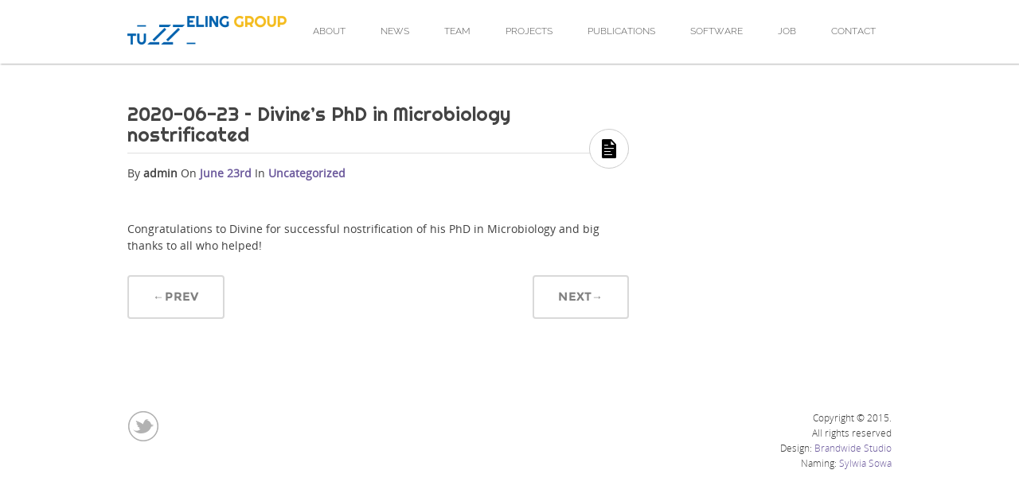

--- FILE ---
content_type: text/html; charset=UTF-8
request_url: http://www.tunnelinggroup.pl/2020-06-23-divines-phd-in-microbiology-nostrificated/
body_size: 9278
content:
<!DOCTYPE html>
<html lang="en-US">
<head>
<meta charset="UTF-8">
<title>2020-06-23 – Divine’s PhD in Microbiology nostrificated | Tunneling Group</title>
<meta name="viewport" content="width=device-width, initial-scale=1.0">
<meta name="description" content=""/>
<meta name="keywords" content="Tunneling Group"/>
<script>
  (function(i,s,o,g,r,a,m){i['GoogleAnalyticsObject']=r;i[r]=i[r]||function(){
  (i[r].q=i[r].q||[]).push(arguments)},i[r].l=1*new Date();a=s.createElement(o),
  m=s.getElementsByTagName(o)[0];a.async=1;a.src=g;m.parentNode.insertBefore(a,m)
  })(window,document,'script','//www.google-analytics.com/analytics.js','ga');

  ga('create', 'UA-47721474-7', 'auto');
  ga('send', 'pageview');

</script>
<!-- Standard iPhone Touch Icon--> 
<link rel="apple-touch-icon" sizes="57x57" href="http://www.tunnelinggroup.pl/wp/wp-content/themes/saga/images/touchicon/apple-touch-icon-57-precomposed.png" />
<!-- Retina iPhone Touch Icon--> 
<link rel="apple-touch-icon" sizes="114x114" href="http://www.tunnelinggroup.pl/wp/wp-content/themes/saga/images/touchicon/apple-touch-icon-114-precomposed.png" />
<!-- Standard iPad Touch Icon--> 
<link rel="apple-touch-icon" sizes="72x72" href="http://www.tunnelinggroup.pl/wp/wp-content/themes/saga/images/touchicon/apple-touch-icon-72-precomposed.png" />
<!-- Retina iPad Touch Icon--> 
<link rel="apple-touch-icon" sizes="144x144" href="http://www.tunnelinggroup.pl/wp/wp-content/themes/saga/images/touchicon/apple-touch-icon-144-precomposed.png" />


<!--[if lt IE 9]>
  <script src="http://html5shim.googlecode.com/svn/trunk/html5.js"></script>
<![endif]-->

<link rel='dns-prefetch' href='//fonts.googleapis.com' />
<link rel='dns-prefetch' href='//s.w.org' />
<link rel="alternate" type="application/rss+xml" title="Tunneling Group &raquo; Feed" href="http://www.tunnelinggroup.pl/feed/" />
<link rel="alternate" type="application/rss+xml" title="Tunneling Group &raquo; Comments Feed" href="http://www.tunnelinggroup.pl/comments/feed/" />
		<script type="text/javascript">
			window._wpemojiSettings = {"baseUrl":"https:\/\/s.w.org\/images\/core\/emoji\/12.0.0-1\/72x72\/","ext":".png","svgUrl":"https:\/\/s.w.org\/images\/core\/emoji\/12.0.0-1\/svg\/","svgExt":".svg","source":{"concatemoji":"http:\/\/www.tunnelinggroup.pl\/wp\/wp-includes\/js\/wp-emoji-release.min.js?ver=5.3.2"}};
			!function(e,a,t){var r,n,o,i,p=a.createElement("canvas"),s=p.getContext&&p.getContext("2d");function c(e,t){var a=String.fromCharCode;s.clearRect(0,0,p.width,p.height),s.fillText(a.apply(this,e),0,0);var r=p.toDataURL();return s.clearRect(0,0,p.width,p.height),s.fillText(a.apply(this,t),0,0),r===p.toDataURL()}function l(e){if(!s||!s.fillText)return!1;switch(s.textBaseline="top",s.font="600 32px Arial",e){case"flag":return!c([127987,65039,8205,9895,65039],[127987,65039,8203,9895,65039])&&(!c([55356,56826,55356,56819],[55356,56826,8203,55356,56819])&&!c([55356,57332,56128,56423,56128,56418,56128,56421,56128,56430,56128,56423,56128,56447],[55356,57332,8203,56128,56423,8203,56128,56418,8203,56128,56421,8203,56128,56430,8203,56128,56423,8203,56128,56447]));case"emoji":return!c([55357,56424,55356,57342,8205,55358,56605,8205,55357,56424,55356,57340],[55357,56424,55356,57342,8203,55358,56605,8203,55357,56424,55356,57340])}return!1}function d(e){var t=a.createElement("script");t.src=e,t.defer=t.type="text/javascript",a.getElementsByTagName("head")[0].appendChild(t)}for(i=Array("flag","emoji"),t.supports={everything:!0,everythingExceptFlag:!0},o=0;o<i.length;o++)t.supports[i[o]]=l(i[o]),t.supports.everything=t.supports.everything&&t.supports[i[o]],"flag"!==i[o]&&(t.supports.everythingExceptFlag=t.supports.everythingExceptFlag&&t.supports[i[o]]);t.supports.everythingExceptFlag=t.supports.everythingExceptFlag&&!t.supports.flag,t.DOMReady=!1,t.readyCallback=function(){t.DOMReady=!0},t.supports.everything||(n=function(){t.readyCallback()},a.addEventListener?(a.addEventListener("DOMContentLoaded",n,!1),e.addEventListener("load",n,!1)):(e.attachEvent("onload",n),a.attachEvent("onreadystatechange",function(){"complete"===a.readyState&&t.readyCallback()})),(r=t.source||{}).concatemoji?d(r.concatemoji):r.wpemoji&&r.twemoji&&(d(r.twemoji),d(r.wpemoji)))}(window,document,window._wpemojiSettings);
		</script>
		<style type="text/css">
img.wp-smiley,
img.emoji {
	display: inline !important;
	border: none !important;
	box-shadow: none !important;
	height: 1em !important;
	width: 1em !important;
	margin: 0 .07em !important;
	vertical-align: -0.1em !important;
	background: none !important;
	padding: 0 !important;
}
</style>
	<link rel='stylesheet' id='zilla-shortcodes-css'  href='http://www.tunnelinggroup.pl/wp/wp-content/plugins/designova-saga-shortcodes/shortcodes.css?ver=5.3.2' type='text/css' media='all' />
<link rel='stylesheet' id='pt-cv-public-style-css'  href='http://www.tunnelinggroup.pl/wp/wp-content/plugins/content-views-query-and-display-post-page/public/assets/css/cv.css?ver=2.1.2' type='text/css' media='all' />
<link rel='stylesheet' id='wp-block-library-css'  href='http://www.tunnelinggroup.pl/wp/wp-includes/css/dist/block-library/style.min.css?ver=5.3.2' type='text/css' media='all' />
<link rel='stylesheet' id='slick-css'  href='http://www.tunnelinggroup.pl/wp/wp-content/plugins/post-carousel/public/assets/css/slick.css?ver=2.1.9' type='text/css' media='all' />
<link rel='stylesheet' id='sp-pc-font-css'  href='http://www.tunnelinggroup.pl/wp/wp-content/plugins/post-carousel/public/assets/css/spfont.css?ver=2.1.9' type='text/css' media='all' />
<link rel='stylesheet' id='sp-pc-style-css'  href='http://www.tunnelinggroup.pl/wp/wp-content/plugins/post-carousel/public/assets/css/style.css?ver=2.1.9' type='text/css' media='all' />
<link rel='stylesheet' id='paceloader-css'  href='http://www.tunnelinggroup.pl/wp/wp-content/themes/saga/stylesheets/pace.preloader.css?ver=5.3.2' type='text/css' media='all' />
<link rel='stylesheet' id='bootstrap-css'  href='http://www.tunnelinggroup.pl/wp/wp-content/themes/saga/bootstrap/css/bootstrap.css?ver=5.3.2' type='text/css' media='all' />
<link rel='stylesheet' id='typography-css'  href='http://www.tunnelinggroup.pl/wp/wp-content/themes/saga/fonts/fonts.css?ver=5.3.2' type='text/css' media='all' />
<link rel='stylesheet' id='owlcore-css'  href='http://www.tunnelinggroup.pl/wp/wp-content/themes/saga/stylesheets/owl.carousel.css?ver=5.3.2' type='text/css' media='all' />
<link rel='stylesheet' id='owlcorethm-css'  href='http://www.tunnelinggroup.pl/wp/wp-content/themes/saga/stylesheets/owl.theme.css?ver=5.3.2' type='text/css' media='all' />
<link rel='stylesheet' id='magpop-css'  href='http://www.tunnelinggroup.pl/wp/wp-content/themes/saga/stylesheets/magnific-popup.css?ver=5.3.2' type='text/css' media='all' />
<link rel='stylesheet' id='prettyPhoto-css'  href='http://www.tunnelinggroup.pl/wp/wp-content/themes/saga/stylesheets/prettyPhoto.css?ver=5.3.2' type='text/css' media='all' />
<link rel='stylesheet' id='slidemenu-css'  href='http://www.tunnelinggroup.pl/wp/wp-content/themes/saga/stylesheets/slidingmenu.css?ver=5.3.2' type='text/css' media='all' />
<link rel='stylesheet' id='pricing-css'  href='http://www.tunnelinggroup.pl/wp/wp-content/themes/saga/stylesheets/pricing.css?ver=5.3.2' type='text/css' media='all' />
<link rel='stylesheet' id='style-css'  href='http://www.tunnelinggroup.pl/wp/wp-content/themes/saga/style.css?ver=5.3.2' type='text/css' media='all' />
<link rel='stylesheet' id='wordpress-styles-css'  href='http://www.tunnelinggroup.pl/wp/wp-content/themes/saga/stylesheets/saga-wordpress.css?ver=5.3.2' type='text/css' media='all' />
<link rel='stylesheet' id='responsiverules-css'  href='http://www.tunnelinggroup.pl/wp/wp-content/themes/saga/stylesheets/main-responsive.css?ver=5.3.2' type='text/css' media='all' />
<link rel='stylesheet' id='retinarules-css'  href='http://www.tunnelinggroup.pl/wp/wp-content/themes/saga/stylesheets/main-retina.css?ver=5.3.2' type='text/css' media='all' />
<link rel='stylesheet' id='home1-css'  href='http://www.tunnelinggroup.pl/wp/wp-content/themes/saga/stylesheets/home-slider.css?ver=5.3.2' type='text/css' media='all' />
<link rel='stylesheet' id='jtweetstyle-css'  href='http://www.tunnelinggroup.pl/wp/wp-content/themes/saga/stylesheets/jquery.tweet.css?ver=5.3.2' type='text/css' media='all' />
<link rel='stylesheet' id='animatecs-css'  href='http://www.tunnelinggroup.pl/wp/wp-content/themes/saga/stylesheets/animate.css?ver=5.3.2' type='text/css' media='all' />
<link rel='stylesheet' id='blogstyles-css'  href='http://www.tunnelinggroup.pl/wp/wp-content/themes/saga/stylesheets/blog.css?ver=5.3.2' type='text/css' media='all' />
<link rel='stylesheet' id='stdwhite-css'  href='http://www.tunnelinggroup.pl/wp/wp-content/themes/saga/stylesheets/standard-nav-white.css?ver=5.3.2' type='text/css' media='all' />
<link rel='stylesheet' id='custom-style-css'  href='http://www.tunnelinggroup.pl/wp/wp-content/themes/saga/stylesheets/custom_css.css?ver=5.3.2' type='text/css' media='all' />
<style id='custom-style-inline-css' type='text/css'>
body { background:#ffffff }
    a{
      color:#6d5b9d;
    }
    a:active{
      color:#b02933;
    }
    a:hover{
      color:#b02933;
    } 
.tweet_list li, .tweet_list li a
{
  color: #444444;
}
.pace .pace-progress {
  background: #6d5b9d;
}

.menu{

    background:#6d5b9d !important;
}

.menu a{
  border-bottom: solid 1px #6d5b9d;
}
.slides-pagination a{
  background: #6d5b9d;
}
.liner-high{
  border-bottom: solid 3px #6d5b9d;
}
.liner-high-dark{
  border-bottom: solid 3px #6d5b9d;
}
 .count-label > span{
  border-top: solid 3px #6d5b9d;
}
.count, .client-name{
  color:#6d5b9d;
}
.liner-big{
  background: #6d5b9d;
}

.liner{
  background: #6d5b9d;
}
.liner-dark{
  background: #6d5b9d;
}

.about-head, .portfolio-head{
  background: #6d5b9d;
}
.feature-expansion p{
  border-top: solid 10px #6d5b9d;;
}
.team-thumb {
    border: 3px solid #6d5b9d;
}

.service-short-icon{
  background: #6d5b9d;
}
.service-short-info > h5 > span, .project-info-tag > span{
  border: solid 1px #6d5b9d;
  color:#6d5b9d;
}
.service-info .plan-tag > span{
  background: #6d5b9d;
  color:#FFFFFF;
}
#item_slider .flex-direction-nav li a {
    background: #6d5b9d;
}

.item_info{
    background: #6d5b9d;
}
.liner-center{
  background: #6d5b9d;
}

.team-block > .team-thumb{
  border: solid 3px #6d5b9d;
}

.contact-mail{
  color:#6d5b9d;
}
.contact .alert{
  color:#FFFFFF;
  border: solid 1px #6d5b9d;
}

.tweet_list li a:hover {
  color: #6d5b9d;
}
.owl-theme .owl-controls .owl-buttons div:hover{
  background: #6d5b9d;
}


.project-head, .pricing-head{
  background: #6d5b9d;
}

.btn-saga-color{
  border:solid 2px #6d5b9d;
  color: #6d5b9d;
}
.btn-saga-color:hover{
  border:solid 2px #6d5b9d;
  background: #6d5b9d;
}

.intro-02-carousel .scroll{
  color: #6d5b9d !important;
}
.intro-04-carousel .owl-controls .owl-buttons div{
  background: transparent !important;
  border: solid 2px #6d5b9d;
}
.intro-04-carousel  .owl-controls .owl-buttons div:hover{
  background: #6d5b9d !important;
  color: #FFFFFF !important;
}

.intro-05 p > span{
  background: #6d5b9d;
}
.intro-06-carousel h4 > span{
  background: #6d5b9d;
}

.intro-06-carousel .scroll{
  border-top: solid 2px #6d5b9d;
  border-bottom: solid 2px #6d5b9d;
}
 .intro-07-vimeo-bg h4 > span{
  background: #6d5b9d;
}
 .intro-08-youtube-bg h4 > span{
  background: #6d5b9d;
}
.intro-13-carousel h3 > span{
  color: #6d5b9d;
}
.highlighted{
  border: solid 1px #6d5b9d;
}
.avatar{
  border: solid 8px #6d5b9d;
}
.testimonial-user > span{
  border: solid 1px #6d5b9d;
}
.intro-15-carousel h3 > span{
  border-bottom: solid 2px #6d5b9d;
}
.flat .plan li.plan-name {
  background: #6d5b9d;
}
.flat .plan li > strong {
  color: #6d5b9d;
}
.pace{
	 border: solid 1px #6d5b9d;
}
.pace .pace-progress {
    background: #6d5b9d;  
}

.intro-07-vimeo-bg h4  span {
    background: #6d5b9d;  
}
.intro-08-youtube-bg h4  span {
    background: #6d5b9d;  
}
.intro-13-carousel h3 > span {
    border: 2px solid #6d5b9d;  
    color: #6d5b9d;  
}
  .video-poster-image
  {
    background:url();
    background-size:cover;
  }

}


</style>
<link rel='stylesheet' id='custom-fonts-css'  href='http://www.tunnelinggroup.pl/wp/wp-content/themes/saga/stylesheets/typo_custom.css?ver=5.3.2' type='text/css' media='all' />
<style id='custom-fonts-inline-css' type='text/css'>

      body
      {
      font-family:"OpenSansRegular";
      font-size:14px;
      }
      p
      {
       font-family:"OpenSansRegular";
       font-size:14px;
      }
      .testimonial-block p
      {
        font-family:"OpenSansRegular";
      }
.blog-side-panel
{
          font-family:"OpenSansRegular";
}
.blog-side-panel > ul > li {
  font-family:"OpenSansRegular";
}
    
     .page-head h1
      {
       font-family:"Righteous";
      }
      .promo-line > h1
      {
        font-family:"Righteous";
      }
      .sub-heading
      {
       font-family:"Righteous";
      } 
      .big-text
      {
       font-family:"Righteous";
      }  
     .feature-block-top h3
      {
       font-family:"Righteous";
      }
     .feature-expansion h2
     { 
       font-family:"Righteous";
     }
    .service-short-info > h2
    {
       font-family:"Righteous";
    }
    #text_content h3 
    {
     font-family:"Righteous";
    }   
    .parallax-layer h3
    {
     font-family:"Righteous";
    }
    .call-to-action h2
    {
    font-family:"Righteous";
    }  
    .blog-caps
    {
     font-family:"Righteous";
    }       
    .blog-caps a
    {
     font-family:"Righteous";
    }
.blog-side-panel > h2 {
  font-family:"Righteous";
}

.page-head h3 , .promo-text {
  font-family:"Righteous";
}

    
</style>
<link rel='stylesheet' id='redux-google-fonts-saga_thm-css'  href='http://fonts.googleapis.com/css?family=Righteous%3A400&#038;subset=latin-ext&#038;ver=1744205382' type='text/css' media='all' />
<script type='text/javascript' src='http://www.tunnelinggroup.pl/wp/wp-includes/js/jquery/jquery.js?ver=1.12.4-wp'></script>
<script type='text/javascript' src='http://www.tunnelinggroup.pl/wp/wp-includes/js/jquery/jquery-migrate.min.js?ver=1.4.1'></script>
<script type='text/javascript' src='http://www.tunnelinggroup.pl/wp/wp-includes/js/jquery/ui/core.min.js?ver=1.11.4'></script>
<script type='text/javascript' src='http://www.tunnelinggroup.pl/wp/wp-includes/js/jquery/ui/widget.min.js?ver=1.11.4'></script>
<script type='text/javascript' src='http://www.tunnelinggroup.pl/wp/wp-includes/js/jquery/ui/accordion.min.js?ver=1.11.4'></script>
<script type='text/javascript' src='http://www.tunnelinggroup.pl/wp/wp-includes/js/jquery/ui/tabs.min.js?ver=1.11.4'></script>
<script type='text/javascript' src='http://www.tunnelinggroup.pl/wp/wp-content/plugins/designova-saga-shortcodes/js/zilla-shortcodes-lib.js?ver=5.3.2'></script>
<script type='text/javascript' src='http://www.tunnelinggroup.pl/wp/wp-content/plugins/post-carousel/public/assets/js/slick.min.js?ver=2.1.9'></script>
<script type='text/javascript' src='http://www.tunnelinggroup.pl/wp/wp-content/plugins/wp-retina-2x/js/picturefill.min.js?ver=3.0.2'></script>
<script type='text/javascript' src='http://www.tunnelinggroup.pl/wp/wp-content/themes/saga/javascripts/modernizr.custom.js?ver=5.3.2'></script>
<link rel='https://api.w.org/' href='http://www.tunnelinggroup.pl/wp-json/' />
<link rel="EditURI" type="application/rsd+xml" title="RSD" href="http://www.tunnelinggroup.pl/wp/xmlrpc.php?rsd" />
<link rel="wlwmanifest" type="application/wlwmanifest+xml" href="http://www.tunnelinggroup.pl/wp/wp-includes/wlwmanifest.xml" /> 
<link rel='prev' title='2020-05-29 – Our research work presented during the 7th edition of the Silesian Scientific Meetings' href='http://www.tunnelinggroup.pl/2020-05-29-our-research-work-presented-during-the-7th-edition-of-the-silesian-scientific-meetings/' />
<link rel='next' title='2020-06-26 – Patryk defended his Master Thesis with Distinction' href='http://www.tunnelinggroup.pl/2020-06-26-patryk-defended-his-master-thesis-with-distinction/' />
<meta name="generator" content="WordPress 5.3.2" />
<link rel="canonical" href="http://www.tunnelinggroup.pl/2020-06-23-divines-phd-in-microbiology-nostrificated/" />
<link rel='shortlink' href='http://www.tunnelinggroup.pl/?p=1825' />
<link rel="alternate" type="application/json+oembed" href="http://www.tunnelinggroup.pl/wp-json/oembed/1.0/embed?url=http%3A%2F%2Fwww.tunnelinggroup.pl%2F2020-06-23-divines-phd-in-microbiology-nostrificated%2F" />
<link rel="alternate" type="text/xml+oembed" href="http://www.tunnelinggroup.pl/wp-json/oembed/1.0/embed?url=http%3A%2F%2Fwww.tunnelinggroup.pl%2F2020-06-23-divines-phd-in-microbiology-nostrificated%2F&#038;format=xml" />
		<style type="text/css" id="wp-custom-css">
			.pt-cv-readmore {
    color: 
 #fff !important;
    background-color: #6d5b9d !important;
    border: none !important;
	width: 30% !important;
margin-left: 30% !important;
margin-right: 30%!important;
}

#cvpboxTitle {
    font-size: 22px;
    color: #6d5b9d  !important;
    font-family: Arial, serif;
}
#cvpboxLoadedContent {
    border: 5px solid #3b123b!important;
	
}

p{
	color: #404040 !important;
	background: #fff !important;
	font-family:"OpenSansRegular";
	font-size: 14px;
	line-height:21px;
}

.blogsinglepage
{

    padding-top: 130px !important;
	color: #404040 !important;
    background: #fff !important;
/*    padding-bottom: 50px;*/
}

.pt-cv-readmore {
    color:  #fff!important;
    background-color: #6d5b9d !important;
    border: none !important;
}



.collape-body:focus {
    background-color: #ffff        !important;
    outline-color: #404040!important;
    cursor: pointer !important;
    padding: 20px !important ;
    outline-width: 2px !important;
    border: none !important;
    
    outline: none !important;
	font-size: 20px !important;
}

.pt-cv-collapsible .panel { width:700px!important;
	margin:auto !important;
	background-color: 	 #f2f2f2!important;
	font-size: 16px!important;
	border-color: #ffffff!important;
}

.pt-cv-collapsible .panel-heading{padding:0;
	background-color:#ffffff!important;
	border-color: #cccccc!important;
	font-size: 20px!important;
}
.panel-body{border-color:#ffffff!important;
font-size: 14px!important;}


#contactForm input {
	background:  #f2f2f2 !important;
	border: inset !important;
	
color: #595959 !important;
cursor: auto;}

#contactForm textarea {
  background: #e6e6e6 !important;
    border: inset !important;
    border-radius: 0 0 0 0 !important;
    box-shadow: none !important;
	color: #808080 !important;
cursor: auto;}
#contactForm input.send_message {
    background: none repeat scroll 0 0 #EF4A4A;
    color: #FFFFFF;
	cursor: auto;}


ul#portfolioFilter li {
		background-color: #FFFFFF!important;
	border: 2px solid;
	border-color:#cccccc;
}

div#portfolio_thumbs ul li div.item_info h3{
	background-color: #e6e6e6!important;
	color: 	 #1a1a1a!important;
}

div#portfolio_thumbs ul li div.item_info p > span{
	color: #000;
	background: #f2f2f2;
border: 2px solid;
	border-color:#f2f2f2;
border-radius: 5px;}



.page-section{
    padding-bottom: 30px;
	background-color: #fff!important;
}


.sortablePortfolio, #portfolioFilter {
	background-color: #f2f2f2!important;
}


div#portfolio_thumbs ul li div.item_info {
background-color: #fff!important;
}


div#portfolio_thumbs ul li div.item_info a{
	background-color:#e6e6e6!important;
	color: 	 #1a1a1a;
}


div#portfolio_item {
	color: 	 #1a1a1a!important;
}


a#close{
	color: #000 !important;
background-color: #fff!important;
border: 2px solid;
	border-color:#000;
border-radius: 5px;}

.btn-saga-dark{
	color: 	 #808080 !important;
	background-color: #fff!important;
	border-color:#d9d9d9 !important;
}

.blog-thumb-single {
	color: 	 #fff !important;
	opacity:1 !important;
	background-color: #fff!important;
}		</style>
		<style type="text/css" title="dynamic-css" class="options-output">.site-title{color:#6d5b9d;}</style><style id="tt-easy-google-font-styles" type="text/css">p { }
h1 { }
h2 { }
h3 { }
h4 { }
h5 { }
h6 { }
</style></head>

<body class="post-template-default single single-post postid-1825 single-format-standard cbc-page">


<!-- Sliding Navigation : starts -->
<nav class="menu  visible-sm visible-xs" id="sm">
  <div class="sm-wrap">
    <h1 class="sm-logo visible-sm visible-xs">Tunneling Group</h1>
    <i class="icon-remove menu-close"></i><a class="scroll-link  is_onepage" href="#about" id="about-linker" data-soffset="60">About</a>
<a class="scroll-link  is_onepage" href="#news" id="news-linker" data-soffset="60">News</a>
<a class="scroll-link  is_onepage" href="#team" id="team-linker" data-soffset="60">Team</a>
<a class="scroll-link  is_onepage" href="#projects" id="projects-linker" data-soffset="60">Projects</a>
<a class="scroll-link  is_onepage" href="#publications" id="publications-linker" data-soffset="60">Publications</a>
<a class="scroll-link  is_onepage" href="#software" id="software-linker" data-soffset="60">Software</a>
<a class="scroll-link  is_onepage" href="#job" id="job-linker" data-soffset="60">Job</a>
<a class="scroll-link  is_onepage" href="#contact" id="contact-linker" data-soffset="60">Contact</a>
</div>
  <!-- Navigation Trigger Button -->
  <div id="sm-trigger"></div>
</nav>
<!-- Sliding Navigation : ends -->

<!-- Master Wrap : starts -->
<section id="mastwrap">

<header id="masthead" class="masthead clearfix">
		<!-- container : starts -->
		<section class="container">
			<div class="row">
				<article class="col-md-2 mob-center small-mob-left"><a href="http://www.tunnelinggroup.pl/wp"><img title="" alt="Tunneling Group" class="main-logo"   src="http://www.tunnelinggroup.pl/wp/wp-content/uploads/2022/02/Tunneling-logo-0-rgb-mid-uk-e1645898919577.png"/></a></article><article class="col-md-10">
					<ul class="main-nav standard-nav text-right"><li><a class="scroll-link  is_onepage" href="#about" id="about-linker" data-soffset="60">About</a></li>
<li><a class="scroll-link  is_onepage" href="#news" id="news-linker" data-soffset="60">News</a></li>
<li><a class="scroll-link  is_onepage" href="#team" id="team-linker" data-soffset="60">Team</a></li>
<li><a class="scroll-link  is_onepage" href="#projects" id="projects-linker" data-soffset="60">Projects</a></li>
<li><a class="scroll-link  is_onepage" href="#publications" id="publications-linker" data-soffset="60">Publications</a></li>
<li><a class="scroll-link  is_onepage" href="#software" id="software-linker" data-soffset="60">Software</a></li>
<li><a class="scroll-link  is_onepage" href="#job" id="job-linker" data-soffset="60">Job</a></li>
<li><a class="scroll-link  is_onepage" href="#contact" id="contact-linker" data-soffset="60">Contact</a></li>
</ul>
				</article></div>
		</section>
</header>
    <div id="promo1" class="blogsinglepage">
        <div  id="post-1825" class="page-single">


<div class="container">            
<div class="row">

    <article class="col-xs-12 col-sm-8 col-md-8 col-lg-8 blog-block">
           
    
                <section class="">
                  <h2 class="blog-caps">
                    <a href="http://www.tunnelinggroup.pl/2020-06-23-divines-phd-in-microbiology-nostrificated/">2020-06-23 – Divine’s PhD in Microbiology nostrificated </a>
                  </h2>
                  <div class="postformat"><img src="http://www.tunnelinggroup.pl/wp/wp-content/themes/saga/images/postformat/regular.png" alt="post" title="Format"/></div>
                  <div class="blog-stats">
                                   
                    By <a href="http://www.tunnelinggroup.pl/author/admin/"><span class="stat_hl">admin</span></a> 
                    On <span class="stat_hl">
                    <a href="http://www.tunnelinggroup.pl/2020/06/23/">
                    June 23rd                    </a>
                    </span> 
                    In <span class="stat_hl"><a href="http://www.tunnelinggroup.pl/category/uncategorized/">Uncategorized</a></span> 

                  </div>                  


<div class="blog-thumb-single">
<div class="sliderpost"></div>
</div>
<div class="row">
        <article class="col-md-12 blog-content add-top-20" >
           
<p>Congratulations to Divine for successful nostrification of his PhD in Microbiology and big thanks to all who helped!</p>
     
        </article> 
</div>

<section class="row">
   <article class="col-md-12" >
  <div class="blog-tags">
    </div>  
  </article>
</section>

<section class="row">
   <article class="col-md-12" >
  <div class="blog-tags">
    </div>  
  </article>
</section> 

<section class="row add-top-20">
   <article class="col-md-6" >
  <div class="blog-tags">
    <a class="btn btn-saga-dark" href="http://www.tunnelinggroup.pl/2020-05-29-our-research-work-presented-during-the-7th-edition-of-the-silesian-scientific-meetings/" rel="prev"><strong>&larr;Prev</strong></a>  </div>  
  </article>
   <article class="col-md-6" >
  <div class="blog-tags text-right">
    <a class="btn btn-saga-dark" href="http://www.tunnelinggroup.pl/2020-06-26-patryk-defended-his-master-thesis-with-distinction/" rel="next"><strong>Next&rarr;</strong></a>  </div>  
  </article>  
</section> 



  </section>

<section class="row add-top-20">
    <article class="col-md-12" >
       <div class="comments"> 
<div class="comments-section">
	

</div><!-- #comments -->
<div class="respond">

	

</div> </div> 
    </article>
</section> 

</article><!-- left-side : ends-->
<aside class="col-xs-12 col-sm-4 col-md-4 col-lg-4">
  <div class="blog-side-panel side-panel">
               </div>           
</aside> 
 </div><!-- row : ends -->

      </div> 
    </div> 
</div>   

  <!-- inner-section : starts -->


<!-- page-section : starts -->
<footer id="mastfoot" class="mastfoot">

  

  <!-- inner-section : starts -->
  <section class="inner-section footer-bottom" style="background:#ffffff">

    <!-- container : starts -->
    <section class="container">
  
    <div class="row">
      <article class="col-md-6 text-left">
        <ul class="footer-social">

                                                          <li><a target="_blank" href="http://twitter.com/@tunnelinggroup"><img alt="" title="" src="http://www.tunnelinggroup.pl/wp/wp-content/themes/saga/images/socialicons/black/twitter.png"/></a></li>
                  
                                                        
                                                       
                                                        
                                       

                                        

                    
                            </ul>
      </article>
      <article class="col-md-6 text-right">
        <div class="credits">
          <p>Copyright © 2015.<br/> All rights reserved
<br/>Design: <a href="http://www.brandwide.com">Brandwide Studio</a>
<br/>Naming: <a href="mailto:214@wp.pl">Sylwia Sowa</a>
 
        </p>
        </div>
        
      </article>
    </div>

    </section>

</section>
  <!-- inner-section : ends -->


</footer>
<!-- page-section : ends -->





</section>
<!-- Master Wrap : ends -->


<script type='text/javascript'>
/* <![CDATA[ */
var PT_CV_PUBLIC = {"_prefix":"pt-cv-","page_to_show":"5","_nonce":"d32db1628d","is_admin":"","is_mobile":"","ajaxurl":"http:\/\/www.tunnelinggroup.pl\/wp\/wp-admin\/admin-ajax.php","lang":"","loading_image_src":"data:image\/gif;base64,R0lGODlhDwAPALMPAMrKygwMDJOTkz09PZWVla+vr3p6euTk5M7OzuXl5TMzMwAAAJmZmWZmZszMzP\/\/\/yH\/[base64]\/wyVlamTi3nSdgwFNdhEJgTJoNyoB9ISYoQmdjiZPcj7EYCAeCF1gEDo4Dz2eIAAAh+QQFCgAPACwCAAAADQANAAAEM\/DJBxiYeLKdX3IJZT1FU0iIg2RNKx3OkZVnZ98ToRD4MyiDnkAh6BkNC0MvsAj0kMpHBAAh+QQFCgAPACwGAAAACQAPAAAEMDC59KpFDll73HkAA2wVY5KgiK5b0RRoI6MuzG6EQqCDMlSGheEhUAgqgUUAFRySIgAh+QQFCgAPACwCAAIADQANAAAEM\/DJKZNLND\/[base64]"};
var PT_CV_PAGINATION = {"first":"\u00ab","prev":"\u2039","next":"\u203a","last":"\u00bb","goto_first":"Go to first page","goto_prev":"Go to previous page","goto_next":"Go to next page","goto_last":"Go to last page","current_page":"Current page is","goto_page":"Go to page"};
/* ]]> */
</script>
<script type='text/javascript' src='http://www.tunnelinggroup.pl/wp/wp-content/plugins/content-views-query-and-display-post-page/public/assets/js/cv.js?ver=2.1.2'></script>
<script type='text/javascript' src='http://www.tunnelinggroup.pl/wp/wp-content/themes/saga/bootstrap/js/bootstrap.js?ver=5.3.2'></script>
<script type='text/javascript' src='http://www.tunnelinggroup.pl/wp/wp-content/themes/saga/javascripts/pace.min.js?ver=5.3.2'></script>
<script type='text/javascript' src='http://www.tunnelinggroup.pl/wp/wp-content/themes/saga/javascripts/retina.js?ver=5.3.2'></script>
<script type='text/javascript' src='http://www.tunnelinggroup.pl/wp/wp-content/themes/saga/javascripts/classie.js?ver=5.3.2'></script>
<script type='text/javascript' src='http://www.tunnelinggroup.pl/wp/wp-content/themes/saga/javascripts/jquery.touchSwipe.js?ver=5.3.2'></script>
<script type='text/javascript' src='http://www.tunnelinggroup.pl/wp/wp-content/themes/saga/javascripts/owl.carousel.js?ver=5.3.2'></script>
<script type='text/javascript' src='http://www.tunnelinggroup.pl/wp/wp-content/themes/saga/javascripts/jquery.mixitup.js?ver=5.3.2'></script>
<script type='text/javascript' src='http://www.tunnelinggroup.pl/wp/wp-content/plugins/carousel-slider/assets/lib/magnific-popup/jquery.magnific-popup.min.js?ver=1.1.0'></script>
<script type='text/javascript' src='http://www.tunnelinggroup.pl/wp/wp-content/themes/saga/javascripts/jquery.stellar.js?ver=5.3.2'></script>
<script type='text/javascript' src='http://www.tunnelinggroup.pl/wp/wp-content/themes/saga/javascripts/flexslider.js?ver=5.3.2'></script>
<script type='text/javascript' src='http://www.tunnelinggroup.pl/wp/wp-content/themes/saga/javascripts/prettyPhoto.js?ver=5.3.2'></script>
<script type='text/javascript' src='http://www.tunnelinggroup.pl/wp/wp-content/themes/saga/javascripts/jquery.fitvids.js?ver=5.3.2'></script>
<script type='text/javascript' src='http://www.tunnelinggroup.pl/wp/wp-content/themes/saga/javascripts/device.min.js?ver=5.3.2'></script>
<script type='text/javascript' src='http://www.tunnelinggroup.pl/wp/wp-content/themes/saga/javascripts/portfolio.js?ver=5.3.2'></script>
<script type='text/javascript' src='http://www.tunnelinggroup.pl/wp/wp-content/themes/saga/javascripts/waypoints.js?ver=5.3.2'></script>
<script type='text/javascript' src='http://www.tunnelinggroup.pl/wp/wp-content/themes/saga/javascripts/slidingmenu.js?ver=5.3.2'></script>
<script type='text/javascript' src='http://www.tunnelinggroup.pl/wp/wp-content/themes/saga/javascripts/form-validation.js?ver=5.3.2'></script>
<script type='text/javascript' src='http://www.tunnelinggroup.pl/wp/wp-content/themes/saga/javascripts/main.js?ver=5.3.2'></script>
<script type='text/javascript' src='http://www.tunnelinggroup.pl/wp/wp-content/themes/saga/javascripts/aniremover-init.js?ver=1.0.0'></script>
<script type='text/javascript' src='http://www.tunnelinggroup.pl/wp/wp-content/themes/saga/javascripts/standard-nav-init.js?ver=1.0.0'></script>
<script type='text/javascript'>
/* <![CDATA[ */
var singobj = {"home_url":"http:\/\/www.tunnelinggroup.pl"};
/* ]]> */
</script>
<script type='text/javascript' src='http://www.tunnelinggroup.pl/wp/wp-content/themes/saga/javascripts/issingle.js?ver=1.0.0'></script>
<script type='text/javascript' src='http://www.tunnelinggroup.pl/wp/wp-content/themes/saga/javascripts/alonepagehighlight-init.js?ver=1.0.0'></script>
<script type='text/javascript' src='http://www.tunnelinggroup.pl/wp/wp-includes/js/wp-embed.min.js?ver=5.3.2'></script>
 
</body>
</html>

--- FILE ---
content_type: text/css
request_url: http://www.tunnelinggroup.pl/wp/wp-content/themes/saga/fonts/fonts.css?ver=5.3.2
body_size: 741
content:
/*FONTS.CSS*/
/*-------------------------------------------------------------------------------------------------------------------------------*/
/* Author: Designova.*/
/* Website: http://www.designova.net */
/* Copyright: (C) 2013 */
/*-------------------------------------------------------------------------------------------------------------------------------*/
/* CUSTOM FONTS ARE DEFINED HERE VIA CSS3 FONT-FACE TECHNOLOGY*/
/* More info : http://www.littleboxofideas.com/blog/tutorials/how-do-i-implement-font-face */
/*-------------------------------------------------------------------------------------------------------------------------------*/

/*--------------------------------------------------------*/
/* Font: Montserrat Family */
/* Source: Google Web Fonts Library */
/* License Type: GPL */
/*--------------------------------------------------------*/
@font-face{ 
font-family:"MontserratBold";
src: url('Montserrat/Montserrat-Bold.eot'); 
src: 
url('Montserrat/Montserrat-Bold.woff') format('woff'), 
url('Montserrat/Montserrat-Bold.eot?#iefix') format('embedded-opentype'), 
url('Montserrat/Montserrat-Bold.ttf') format('truetype'), 
url('Montserrat/Montserrat-Bold.svg#webfont') format('svg'); 
}

@font-face{ 
font-family:"MontserratRegular";
src: url('Montserrat/Montserrat-Regular.eot'); 
src: 
url('Montserrat/Montserrat-Regular.woff') format('woff'), 
url('Montserrat/Montserrat-Regular.eot?#iefix') format('embedded-opentype'), 
url('Montserrat/Montserrat-Regular.ttf') format('truetype'), 
url('Montserrat/Montserrat-Regular.svg#webfont') format('svg'); 
}

/*--------------------------------------------------------*/
/* Font: Open Sans Family */
/* Source: Google Web Fonts Library */
/* License Type: GPL */
/*--------------------------------------------------------*/
@font-face{ 
font-family:"OpenSansRegular";
src: url('OpenSans/OpenSans-Regular.eot'); 
src: 
url('OpenSans/OpenSans-Regular.woff') format('woff'), 
url('OpenSans/OpenSans-Regular.eot?#iefix') format('embedded-opentype'), 
url('OpenSans/OpenSans-Regular.ttf') format('truetype'), 
url('OpenSans/OpenSans-Regular.svg#webfont') format('svg'); 
}

@font-face{ 
font-family:"OpenSansItalic";
src: url('OpenSans/OpenSans-Italic.eot'); 
src: 
url('OpenSans/OpenSans-Italic.eot?#iefix') format('embedded-opentype'), 
url('OpenSans/OpenSans-Italic.woff') format('woff'), 
url('OpenSans/OpenSans-Italic.ttf') format('truetype'), 
url('OpenSans/OpenSans-Italic.svg#webfont') format('svg'); 
}

@font-face{ 
font-family:"OpenSansBold";
src: url('OpenSans/OpenSans-Bold.eot'); 
src: 
url('OpenSans/OpenSans-Bold.eot?#iefix') format('embedded-opentype'), 
url('OpenSans/OpenSans-Bold.woff') format('woff'), 
url('OpenSans/OpenSans-Bold.ttf') format('truetype'), 
url('OpenSans/OpenSans-Bold.svg#webfont') format('svg'); 
}

@font-face{ 
font-family:"OpenSansLight";
src: url('OpenSans/OpenSans-Light.eot'); 
src: 
url('OpenSans/OpenSans-Light.eot?#iefix') format('embedded-opentype'), 
url('OpenSans/OpenSans-Light.woff') format('woff'), 
url('OpenSans/OpenSans-Light.ttf') format('truetype'), 
url('OpenSans/OpenSans-Light.svg#webfont') format('svg'); 
}

@font-face{ 
font-family:"OpenSansLightItalic";
src: url('OpenSans/OpenSans-LightItalic.eot'); 
src: 
url('OpenSans/OpenSans-LightItalic.eot?#iefix') format('embedded-opentype'), 
url('OpenSans/OpenSans-LightItalic.woff') format('woff'), 
url('OpenSans/OpenSans-LightItalic.ttf') format('truetype'), 
url('OpenSans/OpenSans-LightItalic.svg#webfont') format('svg'); 
}

/*--------------------------------------------------------*/
/* Font: Raleway Family */
/* Source: FontSquirrel Library */
/* License Type: GPL */
/*--------------------------------------------------------*/
@font-face{ 
font-family:"RalewayRegular";
src: url('raleway/Raleway-Regular.eot'); 
src: 
url('raleway/Raleway-Regular.eot?#iefix') format('embedded-opentype'), 
url('raleway/Raleway-Regular.woff') format('woff'), 
url('raleway/Raleway-Regular.ttf') format('truetype'), 
url('raleway/Raleway-Regular.svg#webfont') format('svg'); 
}
@font-face{ 
font-family:"RalewayLight";
src: url('raleway/Raleway-Light-webfont.eot'); 
src: 
url('raleway/Raleway-Light.eot?#iefix') format('embedded-opentype'), 
url('raleway/Raleway-Light.woff') format('woff'), 
url('raleway/Raleway-Light.ttf') format('truetype'), 
url('raleway/Raleway-Light.svg#webfont') format('svg'); 
}
@font-face{ 
font-family:"RalewayBold";
src: url('raleway/Raleway-Bold.eot'); 
src: 
url('raleway/Raleway-Bold.eot?#iefix') format('embedded-opentype'), 
url('raleway/Raleway-Bold.woff') format('woff'), 
url('raleway/Raleway-Bold.ttf') format('truetype'), 
url('raleway/Raleway-Bold.svg#webfont') format('svg'); 
}
@font-face{ 
font-family:"RalewayThin";
src: url('raleway/Raleway-Thin.eot'); 
src: 
url('raleway/Raleway-Thin.eot?#iefix') format('embedded-opentype'), 
url('raleway/Raleway-Thin.woff') format('woff'), 
url('raleway/Raleway-Thin.ttf') format('truetype'), 
url('raleway/Raleway-Thin.svg#webfont') format('svg'); 
}

--- FILE ---
content_type: text/css
request_url: http://www.tunnelinggroup.pl/wp/wp-content/themes/saga/stylesheets/slidingmenu.css?ver=5.3.2
body_size: 944
content:
/*SLIDINGMENU.CSS*/
/*-------------------------------------------------------------------------------------------------------------------------------*/
/*This CSS file contains style rules for Sliding Menu*/
/*-------------------------------------------------------------------------------------------------------------------------------*/
/* Author: Designova.*/
/* Website: http://www.designova.net */
/* Copyright: (C) 2013 */
/*-------------------------------------------------------------------------------------------------------------------------------*/

.menu {
	position: fixed;
	right: -160px;
	width: 190px;
	height: 100%;
	top: 0;
	z-index: 999;
	text-align: right;
    -moz-box-shadow: -1px 1px 1px rgba(0, 0, 0, 0.2);
    -webkit-box-shadow: -1px 1px 1px rgba(0, 0, 0, 0.2);
    box-shadow: -1px 1px 1px rgba(0, 0, 0, 0.2);


}

.menu.menu-open {
	right: 0px;
}

.sm-wrap {
	position: absolute;
	top: 0;
	left: 30px;
	background: rgba(0,0,0,0.1);
	width: 160px;
	height: 100%;
}

.menu h1.sm-logo{
	font-family:"NexaBold";
	font-size: 24px;
	font-weight: 800;
	letter-spacing: 0.15em;
	line-height: 40px;
	text-transform: uppercase;
	color: #fff;
	margin: 20px 10px;
}


.menu img.sm-logo {
	margin: 20px 0;
	max-width: 160px;
}

.menu a {
	margin:0px;
	margin-bottom: 2px;
	color: #fff;
	display: block;
	font-size: 12px;
	line-height: 23px;
	font-family:"MontserratRegular";
	padding: 10px;
	text-transform: uppercase;
	-webkit-transition: all .4s ease-in-out;
	   -moz-transition: all .4s ease-in-out;
		-ms-transition: all .4s ease-in-out;
		 -o-transition: all .4s ease-in-out;
			transition: all .4s ease-in-out;
}

.menu a:hover {
	color: #ffffff;
	background: none repeat scroll 0 0 rgba(0, 0, 0, 0.1);
	-webkit-transition: all .4s ease-in-out;
	   -moz-transition: all .4s ease-in-out;
		-ms-transition: all .4s ease-in-out;
		 -o-transition: all .4s ease-in-out;
			transition: all .4s ease-in-out;
}

.menu a:active {
	color: #ffffff;
}

.menu-close {
	cursor: pointer;
	display: block;
	position: absolute;
	font-size: 14px;
	color: #808080;
	width: 40px;
	height: 40px;
	line-height: 40px;
	top: 20px;
	right: 5px;
	-webkit-transition: all .1s ease-in-out;
	   -moz-transition: all .1s ease-in-out;
		-ms-transition: all .1s ease-in-out;
		 -o-transition: all .1s ease-in-out;
			transition: all .1s ease-in-out;
}

.menu-close:hover {
	color: #ffffff;
	-webkit-transition: all .1s ease-in-out;
	   -moz-transition: all .1s ease-in-out;
		-ms-transition: all .1s ease-in-out;
		 -o-transition: all .1s ease-in-out;
			transition: all .1s ease-in-out;
}

/* Push the body after clicking the menu button */
.sliding {
	overflow-x: hidden;
	position: relative;
	left: 0;
}

.sliding-toright {
	left: 200px;
}

.sliding-toleft {
	left: -200px;
}

.menu,
.sliding {
	-webkit-transition: all .3s ease;
	   -moz-transition: all .3s ease;
		-ms-transition: all .3s ease;
		 -o-transition: all .3s ease;
			transition: all .3s ease;
}

#sm-trigger {
	position: absolute;
	top: 7px;
	left: 2px;
	display: block;
	text-align: center;
	font-size: 14px;
	color: #ffffff;
	width: 25px;
	height: 100%;
	line-height: 40px;
	z-index: 99999 !important;
	cursor: pointer;
	background: url('../images/menu.png') center center no-repeat;
	-webkit-transition: all .1s ease-in-out;
	   -moz-transition: all .1s ease-in-out;
		-ms-transition: all .1s ease-in-out;
		 -o-transition: all .1s ease-in-out;
			transition: all .1s ease-in-out;
}

#sm-trigger:hover {
	color: #ffffff;
	-webkit-transition: all .1s ease-in-out;
	   -moz-transition: all .1s ease-in-out;
		-ms-transition: all .1s ease-in-out;
		 -o-transition: all .1s ease-in-out;
			transition: all .1s ease-in-out;
}



--- FILE ---
content_type: text/css
request_url: http://www.tunnelinggroup.pl/wp/wp-content/themes/saga/stylesheets/pricing.css?ver=5.3.2
body_size: 432
content:
body {
/*  padding-top: 40px;*/
}
.flat .plan {
  border-radius: 0px;
  list-style: none;
  padding: 0 0 20px;
  margin: 0 0 15px;
  background: #fff;
  text-align: center;
}
.flat .plan li {
  padding: 10px 15px;
  color: #ccc;
  border-top: 1px solid #f5f5f5;
  -webkit-transition: 300ms;
  transition: 300ms;
}
.flat .plan li.plan-price {
  border-top: 0;
}
.flat .plan li.plan-name {
  border-radius: 0px;
  padding: 25px 15px;
  font-size: 18px;
  line-height: 25px;
font-family:"MontserratRegular";
text-transform: uppercase;
  color: #fff;
  margin-bottom: 30px;
  border-top: 0;
}
.flat .plan li > strong {
}
.flat .plan li.plan-action {
  margin-top: 10px;
  border-top: 0;
}
.flat .plan.featured {
  -webkit-transform: scale(1.1);
  -ms-transform: scale(1.1);
  transform: scale(1.1);
}
.flat .plan.featured li.plan-name {
  background: #000;
}
.flat .plan.featured:hover li.plan-name {
  background: #c0392b;
}
.flat .plan:hover li.plan-name {
  background: #000;
}
#footer {
  margin-top: 100px;
  padding-bottom: 30px;
}


--- FILE ---
content_type: text/css
request_url: http://www.tunnelinggroup.pl/wp/wp-content/themes/saga/style.css?ver=5.3.2
body_size: 5254
content:
@charset utf-8;
/*
Theme Name: SAGA
Theme URI: http://www.designovastudio.com/wordpress/saga/
Description: A Premium Responsive wordpress theme.
Author: Designova
Author URI: http:http://www.designova.net
License: GNU General Public License version 3.0
License URI: http://www.gnu.org/licenses/gpl-3.0.html
Version: 1.3
Tags: light,theme-options, translation-ready
*/

/*--------------------------------------------------------*/
/* TABLE OF CONTENTS: */
/*--------------------------------------------------------*/
/* 01 - LAYOUT INITIALIZATION & COLOR PRESETS */
/* 02 - HEADER, INTRO & NAVIGATION */
/* 03 - COMMON ELEMENTS & TYPOGRAPHY */
/* 04 - PAGES & SECTIONS SETUP*/
/* 05 - FOOTER*/


/*-------------------------------------------------------------------------------------------------------------------------------*/
/* 01 - LAYOUT INITIALIZATION & COLOR PRESETS */
/*-------------------------------------------------------------------------------------------------------------------------------*/
body{
	font-family:"OpenSansRegular";
	overflow-x: hidden;
}
a, a:hover, a:focus{
	text-decoration: none;
}
a:focus { 
    	outline: none; 
}
.text-center > .img-responsive{
	display: block;
	display: inline-block;
}
p{
	color: #777;
	font-family:"OpenSansRegular";
	font-size: 14px;
	line-height:21px;
}
h1,h2,h3,h4,h5,h6{
	margin-top: 0;
}

@media (min-width: 1024px) and (max-width: 5000px) {
	.container, .service-details{
		max-width: 960px;
	}
}

.masthead, #mastwrap{
	/*padding-right: 30px;*/
}

/*Common Spacing and Padding*/
.add-top{
	padding-top: 14px;
}
.add-bottom{
	padding-bottom: 140px;
}
.add-top-half{
	padding-top: 70px;
}
.add-bottom-half{
	padding-bottom: 70px;
}
.pad{
	padding-left: 20px;
	padding-right: 20px;
}

.mob-center > .img-responsive{
	display: inline-block;
}
.wp-caption {}
.wp-caption-text {}
.sticky {}
.gallery-caption {}
.bypostauthor {}
/* Images */
.alignleft {
    float: left;
    margin-bottom: 10px;
    margin-right: 10px;
}

.alignright {
    float: right;
    margin-bottom: 10px;
    margin-left: 10px;
}

.aligncenter {
    display: block;
    margin: 10px auto;
}
.alignnone 
{
	max-width: 100%;
}
/*-------------------------------------------------------------------------------------------------------------------------------*/
/* 02 - HEADER, INTRO & NAVIGATION */
/*-------------------------------------------------------------------------------------------------------------------------------*/
.masthead{
	min-height: 80px;
	position: fixed;
	top: 0;
	width: 100%;
	background: rgba(0,0,0,0.1);
	z-index: 995;
	-webkit-transition: all .4s ease-in-out;
	   -moz-transition: all .4s ease-in-out;
		-ms-transition: all .4s ease-in-out;
		 -o-transition: all .4s ease-in-out;
			transition: all .4s ease-in-out;
}
.masthead.sub{
	background: #fff;
	box-shadow: 1px 1px 2px rgba(0, 0, 0, 0.3);
	-webkit-transition: all .4s ease-in-out;
	   -moz-transition: all .4s ease-in-out;
		-ms-transition: all .4s ease-in-out;
		 -o-transition: all .4s ease-in-out;
			transition: all .4s ease-in-out;
}
.fluidhead{
	padding-left: 50px;
	padding-right: 50px;
}
.main-nav{
	list-style: none;
	padding: 0;
	padding-top: 30px;
}
.main-nav li{
	display: inline-block;
}
.main-nav li a{
	color: #aaa;
	margin-left: 10px;
	margin-right: 10px;
	font-family:"RalewayLight";
	text-transform: uppercase;
	font-size: 14px;
	line-height: 21px;
}
.main-logo{
	margin-top: 20px;
}

/*-------------------------------------------------------------------------------------------------------------------------------*/
/* 03 - COMMON ELEMENTS & TYPOGRAPHY */
/*-------------------------------------------------------------------------------------------------------------------------------*/

.page-section{

}
.page-head{
	padding: 75px 0;
}
.page-head h1{
	font-size: 48px;
	line-height: 55px;
	font-family:"MontserratRegular";
	text-transform: uppercase;
	font-weight: normal;
}
.liner{
	width: 50px;
	height: 5px;
}
.liner-high{
	width: 100px;
	height: 5px;
	float: right;
}
.liner-mid{
	width: 30px;
	height: 5px;
	background: #222;
	display: inline-block;
}
.liner-big{
	width: 120px;
	height: 10px;
	display: inline-block;
}
.liner-center{
	width: 30px;
	height: 5px;
	display: inline-block;
	text-align: center;
}
.page-head h3{
	font-size: 18px;
	line-height: 25px;
	font-weight: normal;
font-family:"OpenSansLight";
}
.promo-text{
	color: #2d2d2d;
	font-size: 28px;
	line-height: 35px;
font-family:"OpenSansLight";
margin-top: 10px;
}
.promo-text-big{
	color: #2d2d2d;
	font-size: 48px;
	line-height: 55px;
font-family:"OpenSansBold";
margin-bottom: 20px;
}
.sub-heading{
	font-family:"MontserratRegular";
	text-transform: uppercase;
	letter-spacing: 1px;
	font-weight: normal;
	margin-top: 10px;
}

/*Buttons*/
.btn-saga-white{
	border:solid 2px #fff;
	background: transparent;
	color: #fff;
	text-decoration: none;
	padding: 15px 30px;
	font-size: 14px;
	line-height: 21px;
	text-transform: uppercase;
	font-family:"MontserratRegular";
	letter-spacing: 1px;
	-webkit-transition: all .4s ease-in-out;
	   -moz-transition: all .4s ease-in-out;
		-ms-transition: all .4s ease-in-out;
		 -o-transition: all .4s ease-in-out;
			transition: all .4s ease-in-out;
}
.btn-saga-white:hover{
	border:solid 2px #fff;
	background: #fff;
	color: #000;
	-webkit-transition: all .4s ease-in-out;
	   -moz-transition: all .4s ease-in-out;
		-ms-transition: all .4s ease-in-out;
		 -o-transition: all .4s ease-in-out;
			transition: all .4s ease-in-out;
}

.btn-saga-dark{
	border:solid 2px #000;
	background: transparent;
	color: #000;
	text-decoration: none;
	padding: 15px 30px;
	font-size: 14px;
	line-height: 21px;
	text-transform: uppercase;
	font-family:"MontserratRegular";
	letter-spacing: 1px;
	-webkit-transition: all .4s ease-in-out;
	   -moz-transition: all .4s ease-in-out;
		-ms-transition: all .4s ease-in-out;
		 -o-transition: all .4s ease-in-out;
			transition: all .4s ease-in-out;
}
.btn-saga-dark:hover{
	border:solid 2px #000;
	background: #000;
	color: #fff;
	-webkit-transition: all .4s ease-in-out;
	   -moz-transition: all .4s ease-in-out;
		-ms-transition: all .4s ease-in-out;
		 -o-transition: all .4s ease-in-out;
			transition: all .4s ease-in-out;
}

.btn-saga-color{
	background: transparent;
	text-decoration: none;
	padding: 15px 30px;
	font-size: 14px;
	line-height: 21px;
	text-transform: uppercase;
	font-family:"MontserratRegular";
	letter-spacing: 1px;
	-webkit-transition: all .4s ease-in-out;
	   -moz-transition: all .4s ease-in-out;
		-ms-transition: all .4s ease-in-out;
		 -o-transition: all .4s ease-in-out;
			transition: all .4s ease-in-out;
}
.btn-saga-color:hover{
	border:solid 2px #000;
	background: #000;
	color: #fff;
	-webkit-transition: all .4s ease-in-out;
	   -moz-transition: all .4s ease-in-out;
		-ms-transition: all .4s ease-in-out;
		 -o-transition: all .4s ease-in-out;
			transition: all .4s ease-in-out;
}


/*-------------------------------------------------------------------------------------------------------------------------------*/
/* 04 - PAGES & SECTIONS SETUP */
/*-------------------------------------------------------------------------------------------------------------------------------*/

/*INTRO*/
/*.cursor-effect {
    border-right: 1px solid #000;
}
*/
.big-text{
	font-size: 54px;
	line-height: 61px;
font-family:"MontserratRegular";
text-transform: uppercase;
letter-spacing: 1px;
margin-top: -5%;
    	margin-left: 20%;
    	margin-right: 20%;
}

/*ABOUT*/
.about{

}
.count{
	font-size: 64px;
	line-height: 71px;
	font-family:"OpenSansLight";
	font-weight: 100;
	color: #000;
}
.count-label{
	font-size: 18px;
	line-height: 25px;
	font-family:"OpenSansLight";
	font-weight: 100;
}
.feature-block{
}
.feature-block-top{
	text-align: center;
	padding: 50px 70px;
}
.feature-block-top > h3{
	font-size: 18px;
	line-height: 25px;
	font-family:"MontserratRegular";
	color: #fff;
	text-transform: uppercase;
	font-weight: normal;
	letter-spacing: 1px;
	margin-bottom: 0;
}
.feature-block-top > p {
	color: #fff;
	margin-top: 10px;
}
.feature-block-bottom{
	text-align: center;
	padding: 50px 70px;
}

.feature-expansion{
padding-left: 15%;
padding-right: 15%;
}
.feature-expansion h4{
	font-size: 14px;
	line-height: 24px;
font-family:"RalewayLight";
text-transform: uppercase;
margin-top: 10px;
margin-bottom: 5px;
}
.feature-expansion h2{
	font-size: 56px;
	line-height: 64px;
font-family:"MontserratRegular";
font-weight: normal;
text-transform: uppercase;
letter-spacing: 1px;
margin-top: 10px;
margin-bottom: 10px;
}
.feature-expansion p{
	margin-top: 20px;
	padding-top: 20px;
}
.white-popup {
  position: relative;
  background: #FFF;
  padding: 40px;
  width: auto;
  max-width: 60%;
  margin: 20px auto;
}




/*SERVICES*/

.services-head{
	background: #080808;
}
.team-block{
	padding: 80px 45px;
	text-align: center;
}
.team-block .team-thumb{
	border-radius: 50%;
	margin-bottom: 10px;
}
.team-block  h3{
	color: #fff;
	font-size: 22px;
	line-height: 29px;
	margin-top: 0;
	font-family:"OpenSansRegular";
}
.team-block  h6  span{
	color: #fff;
	font-size: 12px;
	line-height: 19px;
	font-weight: normal;
	font-family:"OpenSansLight";
}

.team-block  ul{
	list-style: none;
	padding: 0;
}
.team-block  ul  li{
	display: inline-block;
}
.team-block  ul  li  a  img{
	width: 30px;
	height: 30px;
	margin: 2px;
}

.service-block{
	margin-bottom: 20px;
	cursor: pointer;
}
.service-short-icon {
	padding:  25px;
}
.service-short-icon > img{
	display: inline-block;
}
.service-short-info{
	padding: 30px;
	min-height: 190px;
}
.service-short-info > h2{
	text-transform: uppercase;
	letter-spacing: 1px;
	font-family:"MontserratRegular";
	font-size: 28px;
	line-height: 35px;
	margin-bottom: 5px;
}
.service-short-info > h5 > span{
	letter-spacing: 0px;
	font-family:"OpenSansLight";
	font-size: 14px;
	line-height: 21px;
	text-transform: none;
	padding: 7px;
}
.service-short-info > p{
	margin-bottom:20px;
}
.service-info{
	padding: 20px 0;
}
.service-info h2{
	font-weight: lighter;
	text-transform: uppercase;
	letter-spacing: 1px;
	font-family:"RalewayLight";
	font-size: 54px;
	line-height: 61px;
}
.service-info .plan-tag {
	margin-bottom: 25px;
	margin-top: 25px;
}
.service-info .plan-tag > span{
	padding: 15px;
	font-size: 14px;
	line-height: 25px;
font-family:"OpenSansLight";
}
.opacityOn{
	opacity: 1 !important;
	-webkit-transition: all .4s ease-in-out;
	   -moz-transition: all .4s ease-in-out;
		-ms-transition: all .4s ease-in-out;
		 -o-transition: all .4s ease-in-out;
			transition: all .4s ease-in-out;
}
.opacityOff{
	opacity: 0.5;
	-webkit-transition: all .4s ease-in-out;
	   -moz-transition: all .4s ease-in-out;
		-ms-transition: all .4s ease-in-out;
		 -o-transition: all .4s ease-in-out;
			transition: all .4s ease-in-out;
}


/*PORTFOLIO*/
.portfolio{
	background-color: #fff;
}

#portfolio {
    background-size: cover;
}
#portfolio .welcome-text{
    color: #686351;
}
/*-- 1. General --*/
div#portfolio {
    padding-top: 50px;
    background: #333;
}

div#portfolio_title {
    margin-bottom: 33px;
}

div#portfolio_title h2 {
    color: #FFF;
}

.sortablePortfolio, #portfolioFilter {
    list-style: none;
    margin: 0px;
    padding: 0px;
}

#portfolio-wrap {
    padding-top: 0px;
}

/*-- 2. Filter --*/
div#filter {
    padding-bottom: 30px;
}

div#filter_wrapper {
    position: relative;
    margin-bottom: 0px;
}

ul#portfolioFilter {
    line-height: 18px;
    position: relative;
}

ul#portfolioFilter li {
    float: left;
    line-height: 46px;
    padding-left: 15px;
    padding-right: 15px;
    margin: 5px;
    font-family: "MontserratRegular";
    font-size: 12px;
    letter-spacing: 1px;
    line-height: 19px;
    padding: 10px 25px;
     border-radius:4px;
     text-transform: uppercase;
	-webkit-transition: all .3s linear;
	   -moz-transition: all .3s linear;
		-ms-transition: all .3s linear;
		 -o-transition: all .3s linear;
			transition: all .3s linear;
}

ul#portfolioFilter li:hover {
	background: #fff;
	-webkit-transition: all .3s linear;
	   -moz-transition: all .3s linear;
		-ms-transition: all .3s linear;
		 -o-transition: all .3s linear;
			transition: all .3s linear;
			cursor: pointer;
}

ul#portfolioFilter li.separator {
    line-height: 49px;
    padding: 0px;
    color: #CCC;
    font-size: 11px;
}


/*-- 3. Thumbs --*/
div#portfolio_thumbs {
    position: relative;
    z-index: 7;
}

div#portfolio_thumbs ul {
    display: block;
}

div#portfolio_thumbs ul li {
    float: left;
    width: 25%;
    position: relative;
    padding: 0px;
    -moz-transition: all 1.25s ease;
    -webkit-transition: all 1.25s ease;
    -o-transition: all 1.25s ease;
    transition: all 1.25s ease;
}
div#portfolio_thumbs ul li:hover {
    -moz-transition: all 1.25s ease;
    -webkit-transition: all 1.25s ease;
    -o-transition: all 1.25s ease;
    transition: all 1.25s ease;
}

div#portfolio_thumbs ul li img {
    width: 100%;
    height: auto;
    display: block;
    -moz-transition: all 1.25s ease;
    -webkit-transition: all 1.25s ease;
    -o-transition: all 1.25s ease;
    transition: all 1.25s ease;
}

.opactiyReduce{
	opacity: 0.2 !important;
    -moz-transition: all 1.25s ease;
    -webkit-transition: all 1.25s ease;
    -o-transition: all 1.25s ease;
    transition: all 1.25s ease;
}

div#portfolio_thumbs ul li div.item_info {
    width: 100%;
    height: 100%;
    padding: 25px;
}

div#portfolio_thumbs ul li div.item_info h3 {
	color: #fff;
	font-size: 14px;
	letter-spacing: 2px;
	line-height: 21px;
	font-family:"OpenSansLight";
	text-transform: uppercase;
}
div#portfolio_thumbs ul li div.item_info p > span{
	color: #000;
	background: #fff;
	font-size: 12px;
	font-weight: 200;
	line-height: 19px;
	font-family:"OpenSansLight";
	padding: 5px 10px;
}
/*Portfolio Title Text Color - Create Override*/
div#portfolio_thumbs ul li div.item_info a
{
	color: #FFF;
}
.add-space-min{
	margin-top: 20px;
	margin-bottom: 20px;
}

/*-- 4. Item page --*/
#portfolio_item {
    display: none;
    width: 100%;
}

#item_container {
    padding-bottom: 30px;
}

#item_content {
    margin: 0 auto;
    margin-top: 60px;
    padding: 40px;
}

#text_content {
    /*width: 680px;*/
    line-height: 20px;
    text-align: left;
    font-size: 12px;
    color: #666;
}

#text_content h3 {
	text-transform: uppercase;
	letter-spacing: 1px;
	font-family:"MontserratRegular";
	font-size: 36px;
	line-height: 43px;
    margin-top: 15px;
    margin-bottom: 15px;
    color: #222;
}
#text_content h5{
	margin-top: 20px;
font-family:"OpenSansRegular";
	font-size: 24px;
	line-height: 31px;
    font-weight: normal;
    color: #222;
}
#text_content p {
    font-size: 14px;
    line-height: 21px;
    color: #666;
    font-family:"OpenSansRegular";
    font-weight: normal;
    margin-bottom: 20px;
}
.spec-list{
	list-style: none;
	padding: 0;
	margin-top: 30px;
	padding-left: 20px;
}
.spec-list > li{
	padding: 10px;
	background: #ccc;
	margin-bottom: 2px;
}


/* Slider */
#item_slider {
/*    width: 680px;*/
    margin: 0;
    padding: 0;
}

#item_slider a:active {
    outline: none;
}

.slides,  .flex-control-nav,  .flex-direction-nav {
    margin: 0;
    padding: 0;
    list-style: none;
}

#item_slider .slides > li {
    display: none;
}

#item_slider .slides img {
    max-width: 100%;
    display: block;
}

#item_slider {
    position: relative;
    zoom: 1;
}

#item_slider .slides {
    zoom: 1;
}

#item_slider .slides > li {
    position: relative;
}

#item_slider .flex-direction-nav li a {
    width: 30px;
    height: 30px;
    line-height: 26px;
    color: #FFF;
    position: absolute;
    top: 0px;
    cursor: pointer;
    text-indent: 1px;
    font-size: 15px;
    font-family:"OpenSansLight";
    text-align: center;
}

#item_slider .flex-direction-nav li a:hover {
    background: transparent;
}

#item_slider .flex-direction-nav li .next {
    left: 31px;
}

#item_slider .flex-direction-nav li .prev {
    left: 0px;
}


/* Video */
#item_video_wrapper {
}

#item_video {
    height: 0;
    position: relative;
    padding-bottom: 56.25%;
    overflow: hidden;
}

#item_video iframe {
    width: 100%;
    height: 100%;
    position: absolute;
    top: 0;
    left: 0;
    visibility: hidden;
}

/* Control buttons */
#control_buttons {
/*    width: 680px;*/
    padding: 15px 8px 5px 8px;
    margin-top: 10px;
}

#control_buttons a {
    display: inline-block;
    width: 45px;
    height: 45px;
    border-radius: 4px;
    line-height: 38px;
    margin-bottom: 10px;
    margin-left: 5px;
border:solid 2px #fff;
	background: transparent;
	color: #fff;
    font-size: 24px;
    font-family:"OpenSansLight";
     text-align: center;
	-webkit-transition: all .4s ease-in-out;
	   -moz-transition: all .4s ease-in-out;
		-ms-transition: all .4s ease-in-out;
		 -o-transition: all .4s ease-in-out;
			transition: all .4s ease-in-out;
}
#control_buttons a:hover {
    display: inline-block;
    width: 45px;
    height: 45px;
    border-radius: 4px;
    line-height: 38px;
    margin-bottom: 10px;
    margin-left: 5px;
border:solid 2px #fff;
	background: #fff;
	color: #000;
    font-size: 24px;
    font-family:"OpenSansLight";
     text-align: center;
	-webkit-transition: all .4s ease-in-out;
	   -moz-transition: all .4s ease-in-out;
		-ms-transition: all .4s ease-in-out;
		 -o-transition: all .4s ease-in-out;
			transition: all .4s ease-in-out;
}
.url-linker a{
	margin-left: 0px;
	margin-top: 10px;
}
.project-info-tag{
	padding-top:0px;
	margin-bottom: 10px;
	padding-bottom: 20px;
}
.project-info-tag > span{
	letter-spacing: 0px;
	font-family:"OpenSansLight";
	font-size: 14px;
	line-height: 21px;
	text-transform: none;
	padding: 7px;
}

#grid .mix{
    opacity: 0;
    display: none;
}
.project-deatil-image{
	padding: 0 !important;
}
.det-overlay{
	opacity: 0;
	position: absolute;
	width: 100%;
	height: 100%;
	top:0;
	left: 0;
}
.project-deatil-image:hover > a > img{
	opacity: 0;
	-webkit-transition: all .8s linear;
	   -moz-transition: all .8s linear;
		-ms-transition: all .8s linear;
		 -o-transition: all .8s linear;
			transition: all .8s linear;
}
.project-deatil-image:hover > a > .det-overlay{
	opacity: 1;
	-webkit-transition: all .8s linear;
	   -moz-transition: all .8s linear;
		-ms-transition: all .8s linear;
		 -o-transition: all .8s linear;
			transition: all .8s linear;
}
.project-features-wrap{
	margin-top: 40px;
}
.project-spec-lines{
	list-style: none;
	padding-left: 0;
	margin-left: 0;
}
.project-spec-lines li{
	padding: 10px;
	background:#eee;
	margin-bottom: 5px;
	font-size: 14px;
	line-height: 21px;
	font-family:"OpenSansRegular";
	color: #444;
}

/*CONTACT*/

.contact-mail-wrap{
}
.contact-mail{
	font-size: 18px;
	line-height: 25px;
	font-family:"OpenSansLight";
	color: #fff;
}
.contact-form-wrap{
	padding-top: 50px;
	padding-bottom: 50px;
}

#contactForm input {
    background: #444 !important;
    border: none !important;
    border-radius: 0 0 0 0 !important;
    box-shadow: none !important;
    color: #ccc !important;
    font-family:"OpenSansLight" !important;
    font-size: 18px !important;
    height: 50px !important;
    line-height: 35px !important;
    margin-bottom: 10px !important;
    padding: 10px !important;
    width: 99%;
	-webkit-transition: all .8s linear;
	   -moz-transition: all .8s linear;
		-ms-transition: all .8s linear;
		 -o-transition: all .8s linear;
			transition: all .8s linear;
}
#contactForm input:focus, textarea:focus {
    border: none !important;
    background: #ccc !important;
    color: #000 !important;
	-webkit-transition: all .8s linear;
	   -moz-transition: all .8s linear;
		-ms-transition: all .8s linear;
		 -o-transition: all .8s linear;
			transition: all .8s linear;
}
#contactForm textarea {
  background: #444 !important;
    border: none !important;
    border-radius: 0 0 0 0 !important;
    box-shadow: none !important;
    color: #ccc !important;
    font-family:"OpenSansLight" !important;
    font-size: 18px !important;
    line-height: 30px !important;
    margin-top: 0;
    padding: 10px !important;
    resize: none;
    width: 100%;
	-webkit-transition: all .8s linear;
	   -moz-transition: all .8s linear;
		-ms-transition: all .8s linear;
		 -o-transition: all .8s linear;
			transition: all .8s linear;
}
#contactForm input.send_message {
    background: none repeat scroll 0 0 #EF4A4A;
    color: #FFFFFF;
    cursor: pointer;
    float: left;
    font-size: 12px;
    font-weight: 400;
    margin: 0;
    width: 120px;
}
#contactForm input.send_message:hover {
    background: none repeat scroll 0 0 #262932;
}
#contactForm fieldset {
    border: 0 none;
    float: left;
    padding: 0;
    position: relative;
    width: 100%;
}
#contactForm fieldset h1 {
    color: #000000;
    font-size: 24px;
}
.contact-label-box {
    color: #FFFFFF;
    font-family:"OpenSansLight";
    font-size: 24px;
    line-height: 31px;
    padding: 30px 20px;
    text-align: center;
}
.contact-label-box > span {
    display: block;
    margin-right: 10px;
}
.contact-label-box > span > img {
    height: 60px;
    width: 60px;
}
.contact-label-box a:hover {
    color: #CCCCCC;
    text-decoration: none;
}
.contact .alert{
	box-shadow: none;
	border:none;
	border-radius: 0;
	text-shadow:none;
	font-size: 16px;
	line-height: 23px;
    	font-family:"OpenSansLight";
	margin-bottom:10px;
	padding:10px;
	background:transparent;
}
.btn-wrap{
	margin-top: 30px;
	text-align: left;
}
.space-left{
	margin-left: 1%;
}

/*Tweet Panel*/
.tweet-panel{
	padding: 30px 0;
}
.tweet-panel h3{
	font-size: 32px;
	line-height:39px;
font-family:"OpenSansBold";
font-weight: normal;
}

/*-------------------------------------------------------------------------------------------------------------------------------*/
/*05 - FOOTER */
/*-------------------------------------------------------------------------------------------------------------------------------*/
.mastfoot {
}
.footer-top {
    background: none repeat scroll 0 0 #2F3133;
    padding: 40px;
}
.footer-top p {
    color: #777777;
    margin-bottom: 0;
}
.footer-top .phone {
    color: #FFFFFF;
    font-family: "OpenSansBold";
    font-size: 18px;
    font-weight: 100;
    line-height: 25px;
    margin-bottom: 0;
}
.footer-top a {
    color: #FFFFFF;
    font-family: "OpenSansBold";
    font-size: 18px;
    font-weight: 100;
    line-height: 25px;
    text-decoration: none;
}
.footer-bottom {
    background: none repeat scroll 0 0 #f3f3f3;
    padding: 40px;
}
.footer-bottom h3 {
    color: #FFFFFF;
    margin-top: 0;
}
.footer-social {
    list-style: none outside none;
    margin: 0;
    padding: 0;
}
.footer-social li {
    display: inline-block;
}
.footer-social li > a > img {
    width: 40px;
    opacity: 0.3;
    transition: all 0.4s linear 0s;
}
.footer-social li > a:hover > img {
    opacity: 1;
    transition: all 0.4s linear 0s;
}
.credits {
}
.credits > p {
    font-family: "OpenSansLight";
    font-size: 12px;
    font-weight: 200;
    line-height: 19px;
}


/*-------------------------------------------------------------------------------------------------------------------------------*/
/*05 - PARALLAX LAYERS */
/*-------------------------------------------------------------------------------------------------------------------------------*/
.parallax-layer{
	min-height:300px;
	padding: 150px 0px;
	background-repeat: repeat-y !important;
	background-size: cover !important;
}
.parallax-layer h1{
	font-size: 64px;
	line-height: 71px;
}

.parallax-layer h3{
	font-size: 22px;
	line-height: 29px;
font-family:"MontserratRegular";
text-transform: uppercase;
letter-spacing: 1px;
margin-top: 10px;
margin-bottom: 5px;
}
.parallax_bg{
	background-size: cover;
}


/*Parallax Separator - Inner Elements*/

.quote-carouse{

}
.quote-carousel .item{
	padding-bottom: 30px;
}


.testimonial-carousel{

}

.testimonial-block p{
	color: #000;
	font-size: 14px;
	line-height: 21px;
font-family:"OpenSansLight";
	margin-top: 40px;
}
.testimonial-user{
}
.testimonial-user > span{
	padding: 10px;
}
.testimonial-block h5{
	font-size: 18px;
	line-height: 25px;
font-family:"OpenSansBold";
	margin-top: 10px;
	margin-bottom: 40px;
}

.owl-theme .owl-controls .owl-buttons div{
	opacity: 1;
	padding: 5px 10px;
}
.call-to-action{
padding-left: 15%;
padding-right: 15%;
}
.call-to-action h4{
	font-size: 14px;
	line-height: 24px;
font-family:"RalewayLight";
text-transform: uppercase;
margin-top: 10px;
margin-bottom: 5px;
}
.call-to-action h2{
	font-size: 56px;
	line-height: 64px;
font-family:"MontserratRegular";
font-weight: normal;
text-transform: uppercase;
letter-spacing: 1px;
margin-top: 10px;
margin-bottom: 35px;
}


/*SINGLE PROJECT PAGE*/
.project{
	margin-top: 80px;
}
.project-masthead{
	background: #fff;
	box-shadow: 1px 1px 2px rgba(0, 0, 0, 0.3);
}
.project-head{
	background: #333;
}
.project-det{
	margin-top: 30px;
}
.project-det > .btn{
	margin-top: 20px;
}
.client-name{
	margin-top: 20px;
}

/*PRICING TABLE PAGE*/

/*SINGLE PROJECT PAGE*/
.pricing{
	margin-top: 40px;
}
.pricing-masthead{
	background: #fff;
	box-shadow: 1px 1px 2px rgba(0, 0, 0, 0.3);
}
.pricing-head{
	background: #333;
}
.pricing-det{
	margin-top: 30px;
	padding-top: 40px;
}
.pricing-det > .btn{
	margin-top: 20px;
}
.pricing-name{
	margin-top: 20px;
}
.pricing-info{
	padding: 100px 0;
	background: #eee;
}
.pricing-column{
	padding: 10px;
}

/*Sub-Menu*/
.main-nav li:hover > ul{
	display:block;   
	opacity: 1;    
}
.main-nav li ul
{
    list-style:none; 
    opacity: 1;
    display:none; 
    position: absolute;
    z-index:99999;
    border-radius:3px 0 0 3px !important;
/*    border: solid 4px rgba(255,255,225,0.8);   */
    border-right: none; 
    margin:0;
    margin-left: 20px;
    /*margin-top: 12px;*/
    font-size: 10px;
    padding: 0;
    padding-top: 15px;

/*	-webkit-transition: all 0.3s linear;
	-moz-transition: all 0.3s linear;
	-o-transition: all 0.3s linear;
	-ms-transition: all 0.3s linear;
	transition: all 0.3s linear;   */
}

.main-nav li ul:after 
{ 
 bottom: 100%; 
 top: -1px;
 border: solid transparent; content: " "; 
 height: 0; 
 width: 0; 
 position: absolute;
 pointer-events: none;
 z-index: 99999;

} 
.main-nav li ul:after 
 { 
  border-color: rgba(68, 68, 68, 0);
  border-bottom-color: #111; 
  border-width: 8px; 
  left: 5.5%; 
  margin-left: -8px; 
  
 }




.main-nav li ul li
{
	padding:5px !important; 
	text-align: left;
    background:#111111;
    width:150px;
    display: block;
    margin-top: 0px;
    border-bottom: solid 1px #444;
	-webkit-transition: all 0.3s linear;
	-moz-transition: all 0.3s linear;
	-o-transition: all 0.3s linear;
	-ms-transition: all 0.3s linear;
	transition: all 0.3s linear;  

}




.main-nav li ul li:hover
{
 background: #444;
}
.main-nav li ul li:last-child
{
	  border-bottom: solid 0px #444;
}
.main-nav li ul li a
{
    color:#FFF !important; 
    font-size:14px !important; 
    line-height: 21px;
    margin-bottom:1px;
     -webkit-transition: all 0.3s linear;
	-moz-transition: all 0.3s linear;
	-o-transition: all 0.3s linear;
	-ms-transition: all 0.3s linear;
	transition: all 0.3s linear;


}
.main-nav li ul li a:hover{  margin-right:10px !important;   }


.page-standalone
{
	margin-top: 40px;
}

--- FILE ---
content_type: text/css
request_url: http://www.tunnelinggroup.pl/wp/wp-content/themes/saga/stylesheets/saga-wordpress.css?ver=5.3.2
body_size: 2277
content:
/*Home Slider - page style 2*/

.page-section{
	background: #fff;
}

.intro-02-carousel h3{
	font-size: 32px;
	line-height:39px;
	font-family:"MontserratRegular";
	text-transform: uppercase;
	color: #fff !important;
	border:solid 2px #fff;
	padding: 40px;
}

.intro-02-carousel .scroll{
	display: block;
	margin-top:20px;
	font-size: 16px;
	line-height:23px;
	-webkit-transition: all .3s linear;
	   -moz-transition: all .3s linear;
		-ms-transition: all .3s linear;
		 -o-transition: all .3s linear;
			transition: all .3s linear;
}

.intro-02-carousel .scroll:hover{
	color: #fff !important;
	-webkit-transition: all .3s linear;
	   -moz-transition: all .3s linear;
		-ms-transition: all .3s linear;
		 -o-transition: all .3s linear;
			transition: all .3s linear;
}
.intro-02-carousel .item{
	padding-top: 50px;
}

/*Home Slider - page style 3*/

.intro-03 h3{
	font-size: 64px;
	line-height:71px;
font-family:"OpenSansBold";
	color: #121212 !important;
	font-weight: normal;
}
.intro-03 h3 > span{
font-family:"OpenSansLight";
	color: #121212 !important;
	font-weight: normal;
}

.intro-03 .scroll{
	margin-top:20px;
	font-size: 16px;
	line-height:23px;
	-webkit-transition: all .3s linear;
	   -moz-transition: all .3s linear;
		-ms-transition: all .3s linear;
		 -o-transition: all .3s linear;
			transition: all .3s linear;
}

.intro-03 .scroll:hover{
	color: #fff !important;
	-webkit-transition: all .3s linear;
	   -moz-transition: all .3s linear;
		-ms-transition: all .3s linear;
		 -o-transition: all .3s linear;
			transition: all .3s linear;
}

/*---------Intro four-----------------*/
.intro-04-carousel h3{
	font-size: 240px;
	line-height:247px;
	font-family:"MontserratRegular";
	text-transform: uppercase;
	color: #fff !important;
}

.intro-04-carousel .item{
	text-align: center;
	padding-top: 70px;
}


.intro-04-carousel .owl-controls .owl-buttons div{
	opacity: 0.5 !important;
	-webkit-transition: all .3s linear;
	   -moz-transition: all .3s linear;
		-ms-transition: all .3s linear;
		 -o-transition: all .3s linear;
			transition: all .3s linear;
}
.intro-04-carousel  .owl-controls .owl-buttons div:hover{
	opacity: 1 !important;
	-webkit-transition: all .3s linear;
	   -moz-transition: all .3s linear;
		-ms-transition: all .3s linear;
		 -o-transition: all .3s linear;
			transition: all .3s linear;
}

/*---------Intro Five--------------*/
.intro-05{
	min-height:300px;
}
.intro-05 .img-responsive{
	display: inline-block !important;
}

.intro-05 h1{
	font-size: 72px;
	line-height:79px;
font-family:"OpenSansBold";
	color: #fff !important;
	margin-bottom: 40px;
}
.intro-05 h1>span{
	font-size: 72px;
	line-height:79px;
	font-family:"OpenSansLight";
	color: #fff !important;
	margin-bottom: 40px;
	font-weight: normal;
}

.intro-05 p > span{
	font-size: 14px;
	line-height:21px;
font-family:"OpenSansLight";
	color: #fff !important;
	margin-bottom: 40px;
	padding: 14px;
}

.intro-05 .hero-caption{
	padding: 50px;
}

/*--------------------Home 6--------------------------*/
.intro-06-carousel h4{
	margin-bottom: 20px;
}
.intro-06-carousel h4 > span{
	padding: 7px;
	font-size: 12px;
	line-height:19px;
font-family:"OpenSansLight";
	text-transform: uppercase;
	color: #fff !important;
	font-weight: normal;
	letter-spacing: 1px;
}
.intro-06-carousel h3{
	font-size: 64px;
	line-height:71px;
	font-family:"MontserratRegular";
	text-transform: uppercase;
	color: #fff !important;
	margin-bottom: 40px;
}

.intro-06-carousel .scroll{
font-family:"OpenSansLightItalic";
	border-top: solid 2px red;
	border-bottom: solid 2px red;
	margin-top:20px;
	padding: 12px 5px;
	font-size: 14px;
	line-height:21px;
	-webkit-transition: all .3s linear;
	   -moz-transition: all .3s linear;
		-ms-transition: all .3s linear;
		 -o-transition: all .3s linear;
			transition: all .3s linear;
}

.intro-06-carousel .scroll:hover{
	color: #fff !important;
	-webkit-transition: all .3s linear;
	   -moz-transition: all .3s linear;
		-ms-transition: all .3s linear;
		 -o-transition: all .3s linear;
			transition: all .3s linear;
}
.intro-06-carousel .item{
	padding-top: 50px;
	padding-bottom: 50px;
	text-align: center;
}

/*--------------------Home 9--------------------------*/
.intro-09 .scroll{
	margin: 10px !important;
}

.intro-09 h4{
	font-size: 14px;
	line-height: 24px;
font-family:"RalewayLight";
text-transform: uppercase;
margin-top: 10px;
margin-bottom: 5px;
}
.intro-09 h2{
	font-size: 56px;
	line-height: 64px;
font-family:"MontserratRegular";
font-weight: normal;
text-transform: uppercase;
letter-spacing: 1px;
margin-top: 10px;
margin-bottom: 35px;
}


/*---------Home 10----------------*/
.intro-10 .scroll{
	margin: 10px !important;
}

.intro-10 h4{
	font-size: 14px;
	line-height: 24px;
font-family:"RalewayLight";
text-transform: uppercase;
margin-top: 10px;
margin-bottom: 5px;
}
.intro-10 h2{
	font-size: 48px;
	line-height: 55px;
font-family:"MontserratRegular";
font-weight: normal;
text-transform: uppercase;
letter-spacing: 1px;
margin-top: 10px;
margin-bottom: 0px !important;
}
.avatar{
	width:150px;
	height: 150px;
	border-radius: 150px;
	margin-bottom: 10px;
}

/*---------Home 12----------------*/
.intro-12 h1{
	text-transform: uppercase;
	letter-spacing: 1px;
	color: #fff;
	font-family:"MontserratRegular";
	font-size: 64px;
	line-height: 71px;
	font-weight: normal;
}
.intro-12 h3{
	text-transform: uppercase;
	letter-spacing: 1px;
	color: #fff;
	font-family:"RalewayLight";
	font-size: 36px;
	line-height: 43px;
	font-weight: normal;
	margin-bottom: 0;
}

/*-----------------------Home 13-------------------*/
.intro-13-carousel h3 > span{
	font-size: 72px;
	line-height:79px;
	font-family:"MontserratRegular";
	text-transform: uppercase;
	padding: 0 10px;
}

.intro-13-carousel .item{
	text-align: center;
	padding-top: 50px;
	padding-bottom: 50px;
}


.intro-13-carousel .owl-controls .owl-buttons div{
	opacity: 0.5 !important;
	-webkit-transition: all .3s linear;
	   -moz-transition: all .3s linear;
		-ms-transition: all .3s linear;
		 -o-transition: all .3s linear;
			transition: all .3s linear;
}
.intro-13-carousel  .owl-controls .owl-buttons div:hover{
	opacity: 1 !important;
	-webkit-transition: all .3s linear;
	   -moz-transition: all .3s linear;
		-ms-transition: all .3s linear;
		 -o-transition: all .3s linear;
			transition: all .3s linear;
}

/*------------------home 15-----------------------------*/
.intro-15-carousel h3 span{
	font-size: 240px;
	line-height:247px;
	font-family:"MontserratRegular";
	text-transform: uppercase;
	color: #080808;
	display: block;
	margin-bottom: 20px;
}

.intro-15-carousel h3{
	font-size: 32px;
	line-height:39px;
	font-family:"RalewayLight";
	text-transform: uppercase;
	color: #080808;
	font-weight: normal;
}
.intro-15-carousel .item{
	text-align: center;
	padding-top: 100px;
	padding-bottom: 70px;
}


.intro-15-carousel .owl-controls .owl-buttons div{
	opacity: 0.5 !important;
	-webkit-transition: all .3s linear;
	   -moz-transition: all .3s linear;
		-ms-transition: all .3s linear;
		 -o-transition: all .3s linear;
			transition: all .3s linear;
}
.intro-15-carousel  .owl-controls .owl-buttons div:hover{
	opacity: 1 !important;
	-webkit-transition: all .3s linear;
	   -moz-transition: all .3s linear;
		-ms-transition: all .3s linear;
		 -o-transition: all .3s linear;
			transition: all .3s linear;
}



/*---------------Home 14-----------------------------*/
.mbBgndGallery{
    z-index: -1 !important;
}
#fullscreen-slider {
    position:relative;
}
#fullscreen-slider .slides-container {
    margin:0;
}
#fullscreen-slider .scrollable {
    *zoom:1;
    position:relative;
    top:0;
    left:0;
    overflow-y:auto;
    -webkit-overflow-scrolling:touch;
    height:100%;
}
#fullscreen-slider .scrollable:after {
    content:"";
    display:table;
    clear:both;
}
#fullscreen-slider .slider-captions {
    display:inline-block;
    position:absolute;
    width:100%;
    top: 0;
}
#fullscreen-slider .slider-captions{
    text-align: center;
}

#fullscreen-slider .slider-captions.dark{
    color:#FFFFFF;
}

.slides-pagination {
    position:absolute;
    z-index:20;
    bottom:80px;
    text-align:center;
    width:100%;
}
.slides-pagination a {
    filter:alpha(opacity=60);
    opacity:0.6;
    width:14px;
    height:14px;
    display:-moz-inline-stack;
    border:1px solid #fff;
    display:inline-block;
    margin:0 4px;
    overflow:hidden;
    text-indent:-100%;
    border-radius:50%;
    text-indent: -30px;
}
.slides-pagination a:first-child {
    margin-left:8px;
}
.slides-pagination a:hover,.slides-pagination a.current {
    filter:alpha(opacity=100);
    opacity:1;
    border-width:2px;
}
.full-image {
    background-repeat:no-repeat;
    background-size:cover;
    background-position:center top;
    width:100%;
    height:100%;
    -webkit-animation-name:rotate;
    -webkit-animation-duration:60s;
    -webkit-animation-iteration-count:infinite;
    -webkit-animation-timing-function:linear;
    -moz-animation-name:rotate;
    -moz-animation-duration:60s;
    -moz-animation-iteration-count:infinite;
    -moz-animation-timing-function:linear;
    animation-name:rotate;
    animation-duration:60s;
    animation-iteration-count:infinite;
    animation-timing-function:linear;
}
@-webkit-keyframes rotate {
    0% {
        -webkit-transform:rotate(0deg) scale(1);
    }
    50% {
        -webkit-transform:rotate(15deg) scale(1.6);
    }
    100% {
        -webkit-transform:rotate(0deg) scale(1);
    }
}
@-moz-keyframes rotate {
    0% {
        -moz-transform:rotate(0deg) scale(1);
    }
    50% {
        -moz-transform:rotate(15deg) scale(1.6);
    }
    100% {
        -moz-transform:rotate(0deg) scale(1);
    }
}


.teaser-wrap{
	text-align: left;
    z-index: 3;
}
.teaser{
}

.teaser > h1{
    color: #fff;
font-family:"MontserratRegular";
font-weight: normal;
text-transform:uppercase;
font-size: 32px;
line-height: 39px;
}
.teaser > p{
    margin-top: 10px;
    color: #ccc;
font-family:"OpenSansLightItalic";
font-weight: normal;
font-size: 14px;
line-height: 21px;
}
#teaserForm > input{
    margin-top: 10px;
}

.teaser > .btn-wrap{
    margin-top: 10px !important;
}
.promo-line{
    margin-top: 80px;
    padding: 50px;
    background:rgba(0,0,0,0.8);
}

.promo-line > h1{
    color: #fff;
font-family:"OpenSansLight";
font-weight: normal;
font-size: 24px;
line-height: 31px;
}
.promo-line > h1 > span{
    color: #fff;
font-family:"MontserratRegular";
font-weight: normal;
text-transform:uppercase;
font-size: 64px;
line-height: 71px;
display: block;
}


/*---------------home 7--------------------*/
.player{
	font-size: 1px;
}
 .intro-07-vimeo-bg h4{
	margin-bottom: 20px;
}
 .intro-07-vimeo-bg h4 > span{
	padding: 7px;
	font-size: 12px;
	line-height:19px;
font-family:"OpenSansLight";
	text-transform: uppercase;
	color: #fff !important;
	font-weight: normal;
	letter-spacing: 1px;
}
 .intro-07-vimeo-bg h3{
	font-size: 64px;
	line-height:71px;
	font-family:"MontserratRegular";
	text-transform: uppercase;
	color: #fff !important;
	margin-bottom: 40px;
}
/*---------------home 8--------------------*/
.intro-08-youtube-bg h4{
	margin-bottom: 20px;
}
 .intro-08-youtube-bg h4 > span{
	padding: 7px;
	font-size: 12px;
	line-height:19px;
font-family:"OpenSansLight";
	text-transform: uppercase;
	color: #fff !important;
	font-weight: normal;
	letter-spacing: 1px;
}
 .intro-08-youtube-bg h3{
	font-size: 64px;
	line-height:71px;
	font-family:"MontserratRegular";
	text-transform: uppercase;
	color: #fff !important;
	margin-bottom: 40px;
}



.contact-mail-wrap {
    /*background: none repeat scroll 0 0 #0586A6;*/
}
.contact-form-wrap, .contact-head {
    background: none repeat scroll 0 0 #036077;
}
.contact-mail {
    color: #0586A6;
}
.contact-mail:hover {
    color: #FFFFFF;
}
/*.contact-mail-wrap .alert {
    border: 1px solid #FC0043;
    color: #FFFFFF;
}*/

.contact-mail-wrap .alert {
	position: relative;
	    color: #FFFFFF;
	    font-size: 14px;
}
.contact-mail-wrap .alert:before, .contact-mail-wrap .alert:after {
	content: "";
	position: absolute;
	bottom: -1px;
	left: -1px;
	
}
.contact-mail-wrap .alert:before {
	top: -1px;
	width: 1px;
	background-image: -webkit-gradient(linear, 0 100%, 0 0, from(#FC0043), to(transparent));
	background-image: -webkit-linear-gradient(transparent, #FC0043);
	background-image: -moz-linear-gradient(transparent, #FC0043);
	background-image: -o-linear-gradient(transparent, #FC0043);
}
.contact-mail-wrap .alert:after {
	right: -1px;
	height: 1px;
	background-image: -webkit-gradient(linear, 0 0, 100% 0, from(#FC0043), to(transparent));
	background-image: -webkit-linear-gradient(left, #FC0043, transparent);
	background-image: -moz-linear-gradient(left, #FC0043, transparent);
	background-image: -o-linear-gradient(left, #FC0043, transparent);
}

.animated
{
	visibility: hidden;
}
.project-info-tag span
{
	margin-right: 3px;
}

--- FILE ---
content_type: text/css
request_url: http://www.tunnelinggroup.pl/wp/wp-content/themes/saga/stylesheets/main-responsive.css?ver=5.3.2
body_size: 2193
content:
/*MAIN.CSS*/
/*-------------------------------------------------------------------------------------------------------------------------------*/
/*This is main CSS file that contains custom style rules used in this template*/
/*-------------------------------------------------------------------------------------------------------------------------------*/
/* Template Name: [type here].*/
/* Author: Designova.*/
/* Website: http://www.designova.net */
/* Copyright: (C) 2013 */
/*-------------------------------------------------------------------------------------------------------------------------------*/

/*==========================*/
/*ALL DEVICE OPTIMIZATION*/
/*===========================*/

/*Huge Displays*/
@media (min-width: 3000px) {
	 

}

/*Projector Screens and Ver Large Monitors*/
@media (min-width: 2561px) {
	  

}

/*iMac 27, HD Screens and Large Monitors*/
@media (min-width: 1921px) and (max-width: 2560px) {
	 

}

/*Large Widescreen Monitors*/
@media (max-width: 1920px) {
	div#portfolio_thumbs ul li{
		width: 20%;
	}
}

/*Medium Widescreen Monitors*/
@media (max-width: 1680px) {
	div#portfolio_thumbs ul li{
		width: 20%;
	}
}

/*Large Widescreen Laptops*/
@media (max-width: 1440px) {
	div#portfolio_thumbs ul li{
		width: 20%;
	}
}

/*Common Widescreen Laptops*/
@media (max-width: 1366px) {
	div#portfolio_thumbs ul li{
		width: 25%;
	}
}


/*Very Large Tablets and Medium Laptops*/
@media (max-width: 1280px) {
	div#portfolio_thumbs ul li{
		width: 25%;
	}
}

/*Notebooks and Small Laptops*/
@media (max-width: 1152px) {
	div#portfolio_thumbs ul li{
		width: 25%;
	}
}

/*iPad Landscape Mode and Large Tablets */
@media (max-width: 1024px) {
	.container{
	    max-width: 800px;
	}
	div#portfolio_thumbs ul li{
		width: 25%;
	}
	.intro-04-carousel h3{
		font-size: 172px;
		line-height:179px;
	}
	.intro-15-carousel h3 > span{
		font-size: 172px;
		line-height:179px;
	}
	.intro-05 p > span{
		background: transparent !important;
		padding: 0 !important;
	}
}

/*Small Desktop and Very Small Notebook */
@media (max-width: 980px) {
	.container{
	    max-width: 800px;
	}
	.add-top-half{
		padding-top: 50px;
	}
	.add-bottom-half{
		padding-bottom: 50px;
	}
	.mob-center{
		text-align: center;
	}
	.mob-add-top{
		margin-top: 30px;
	}
	.mob-add-bottom{
		margin-bottom:30px;
	}
	.text-left, .text-right, p, h1, h2, h3, h4, h5{
		text-align: center;
	}
	.btn{
		width: 100%;
	}
	.big-text{
		font-size: 52px;
		line-height: 59px;
	}
	.inner-section{
		padding: 10px 0;
	}
	.page-head{
		padding: 75px 0;
	}
	.page-head h1{
		font-size: 48px;
		line-height: 55px;
		margin-bottom: 20px;
	}
	.page-head h3{
		font-size: 14px;
		line-height: 21px;
	}
	.liner, .liner-high, .liner-big{
		display: none;
	}
	.sub-heading{
		text-align: center;
		margin-top: 35px;
	}
	.parallax-layer h3{
		font-size: 18px;
		line-height: 25px;
	}
	.service-short-info > h2{
		text-align: center;
		margin-bottom: 15px;
	}
	.service-info h2, .service-short-info > h2{
		font-size: 22px;
		line-height: 29px;
	}
	.service-info .plan-tag > span{
		font-size: 16px;
		line-height: 23px;
		background: none !important;
		color: #000 !important;
		font-family:"OpenSansBold";
	}
	.team-block{
		padding: 30px 45px;
	}
	.call-to-action h2{
		font-size: 24px;
		line-height: 31px;
	}
	ul#portfolioFilter li{
		margin-bottom: 10px;
	}
	div#portfolio_thumbs ul li{
		width: 33.3%;
	}
	#text_content h3{
		font-size: 24px;
		line-height: 31px;
	}
	.spec-list > li{
		text-align: center;
	}
	.testimonial-user > span{
		border:none;
	}
	.contact-mail{
		display: block;
		text-align: center;
	}
	.parallax-layer{
		padding: 50px 0;
		background-attachment: scroll !important;
	   	background-position: center center !important;
		background-size: cover;
	}
	.tweet-panel, .footer-bottom{
		padding: 50px 0;
	}
	.feature-block-top, .feature-block-bottom{
		padding: 50px 20px;
	}
	.main-nav{
		padding: 0;
	}
	.main-nav li a{
	font-size: 10px;
	line-height: 20px;
	}
	.main-logo{
		margin-top: 10px;
	}
	.memebers-team{
		padding: 50px 0;
	}
	.intro-04-carousel h3{
		font-size: 112px;
		line-height:119px;
	}
	.intro-15-carousel h3 > span{
		font-size: 112px;
		line-height:119px;
	}
	
}

/*Medium Tablets */
@media (max-width: 800px) {
	  .container{
	    max-width: 668px;
	}
	.add-top-half{
		padding-top: 50px;
	}
	.add-bottom-half{
		padding-bottom: 50px;
	}
	.mob-center{
		text-align: center;
	}
	.mob-add-top{
		margin-top: 30px;
	}
	.mob-add-bottom{
		margin-bottom:30px;
	}
	.text-left, .text-right, p, h1, h2, h3, h4, h5{
		text-align: center;
	}
	.btn{
		width: 100%;
	}
	.big-text{
		font-size: 52px;
		line-height: 59px;
	}
	.inner-section{
		padding: 10px 0;
	}
	.page-head{
		padding: 75px 0;
	}
	.page-head h1{
		font-size: 48px;
		line-height: 55px;
		margin-bottom: 20px;
	}
	.page-head h3{
		font-size: 14px;
		line-height: 21px;
	}
	.liner, .liner-high, .liner-big{
		display: none;
	}
	.sub-heading{
		text-align: center;
		margin-top: 35px;
	}
	.parallax-layer h3{
		font-size: 18px;
		line-height: 25px;
	}
	.service-short-info > h2{
		text-align: center;
		margin-bottom: 15px;
	}
	.service-info h2, .service-short-info > h2{
		font-size: 22px;
		line-height: 29px;
	}
	.service-info .plan-tag > span{
		font-size: 16px;
		line-height: 23px;
		background: none !important;
		color: #000 !important;
		font-family:"OpenSansBold";
	}
	.team-block{
		padding: 30px 45px;
	}
	.call-to-action h2{
		font-size: 24px;
		line-height: 31px;
	}
	ul#portfolioFilter{
		text-align: center;
	}
	ul#portfolioFilter li{
		margin-bottom: 10px;
		float: none;
		display: inline-block;
	}
	div#portfolio_thumbs ul li{
		width: 50%;
	}
	#text_content h3{
		font-size: 24px;
		line-height: 31px;
	}
	.service-short-info > h5 > span, .project-info-tag > span{
		width: 100%;
		display: block;
	}
	.spec-list{
		padding: 0;
	}
	.spec-list > li{
		text-align: center;
	}
	.testimonial-user > span{
		border:none;
	}
	.contact-mail{
		display: block;
		text-align: center;
	}
	.parallax-layer{
		padding: 50px 0;
		background-attachment: scroll !important;
	   	background-position: center center !important;
		background-size: cover;
	}
	.tweet-panel, .footer-bottom{
		padding: 50px 0;
	}
	.feature-block-top, .feature-block-bottom{
		padding: 50px 20px;
	}
	.main-nav{
		padding: 0;
	}
	.main-nav li a{
	font-size: 10px;
	line-height: 20px;
	}
	.main-logo{
		margin-top: 10px;
	}
	.memebers-team{
		padding: 50px 0;
	}
	.intro-03 h3{
		font-size: 48px;
		line-height:55px;
	}
	.intro-03 h3 > span{
	}
	.intro-04-carousel h3{
		font-size: 96px;
		line-height:103px;
	}
	.intro-15-carousel h3 > span{
		font-size: 96px;
		line-height:103px;
	}
	.intro-15-carousel h3{
		font-size: 24px;
		line-height:31px;
	}
	
	.intro-05 h1{
		font-size: 48px;
		line-height:55px;
	}
	.intro-05 h1>span{
		font-size: 48px;
		line-height:55px;
	}

	.intro-05 p > span{
		font-size: 24px;
		line-height:31px;
		background: transparent !important;
	}
	.intro-05 .hero-caption {
		text-align: center !important;
	}
	.intro-06-carousel h3{
		font-size: 36px;
		line-height:43px;
	}
	 .intro-07-vimeo-bg h3{
		font-size: 36px;
		line-height:43px;
	}
	.intro-13-carousel h3 > span{
		font-size: 72px;
		line-height:79px;
	}
	
}

/*iPad Portrait Mode, iPad Mini and Small Tablets */
@media (max-width: 768px) {
	 .container{
	    max-width: 668px;
	}
	.add-top-half{
		padding-top: 35px;
	}
	.add-bottom-half{
		padding-bottom: 35px;
	}
	.mob-center{
		text-align: center;
	}
	.mob-add-top{
		margin-top: 30px;
	}
	.mob-add-bottom{
		margin-bottom:30px;
	}
	.text-left, .text-right, p, h1, h2, h3, h4, h5{
		text-align: center;
	}
	.btn{
		width: 100%;
	}
	.big-text{
		font-size: 48px;
		line-height: 55px;
	}
	.inner-section{
		padding: 10px 0;
	}
	.page-head{
		padding: 45px 0;
	}
	.page-head h1{
		font-size: 48px;
		line-height: 55px;
		margin-bottom: 20px;
	}
	.page-head h3{
		font-size: 14px;
		line-height: 21px;
	}
	.liner, .liner-high, .liner-big{
		display: none;
	}
	.sub-heading{
		text-align: center;
		margin-top: 35px;
	}
	.parallax-layer h3{
		font-size: 18px;
		line-height: 25px;
	}
	.service-short-info > h2{
		text-align: center;
		margin-bottom: 15px;
	}
	.service-info h2, .service-short-info > h2{
		font-size: 22px;
		line-height: 29px;
	}
	.service-info .plan-tag > span{
		font-size: 16px;
		line-height: 23px;
		background: none !important;
		color: #000 !important;
		font-family:"OpenSansBold";
	}
	.team-block{
		padding: 30px 45px;
	}
	.call-to-action h2{
		font-size: 24px;
		line-height: 31px;
	}
	ul#portfolioFilter{
		text-align: center;
	}
	ul#portfolioFilter li{
		margin-bottom: 10px;
		float: none;
		display: inline-block;
	}
	div#portfolio_thumbs ul li{
		width: 50%;
	}
	#text_content h3{
		font-size: 24px;
		line-height: 31px;
	}
	.service-short-info > h5 > span, .project-info-tag > span{
		width: 100%;
		display: block;
	}
	.spec-list{
		padding: 0;
	}
	.spec-list > li{
		text-align: center;
	}
	.testimonial-user > span{
		border:none;
	}
	.contact-mail{
		display: block;
		text-align: center;
	}
	.parallax-layer{
		padding: 35px 0;
		background-attachment: scroll !important;
	   	background-position: center center !important;
		background-size: cover;
	}
	.tweet-panel, .footer-bottom{
		padding: 35px 0;
	}
	.feature-block-top, .feature-block-bottom{
		padding: 50px 20px;
	}
	.main-nav{
		padding: 0;
	}
	.main-nav li a{
	font-size: 10px;
	line-height: 20px;
	}
	.main-logo{
		margin-top: 10px;
	}
	.intro-03 h3{
		font-size: 48px;
		line-height:55px;
	}
	.intro-03 h3 > span{
	}
	.intro-04-carousel h3{
		font-size: 96px;
		line-height:103px;
	}

	.intro-15-carousel h3 > span{
		font-size: 96px;
		line-height:103px;
	}
	.intro-15-carousel h3{
		font-size: 24px;
		line-height:31px;
	}
	
	.intro-05 h1{
		font-size: 48px;
		line-height:55px;
	}
	.intro-05 h1>span{
		font-size: 48px;
		line-height:55px;
	}

	.intro-05 p > span{
		font-size: 24px;
		line-height:31px;
		background: transparent !important;
	}
	.intro-05 .hero-caption {
		text-align: center !important;
	}
	.intro-06-carousel h3{
		font-size: 36px;
		line-height:43px;
	}
	 .intro-07-vimeo-bg h3{
		font-size: 36px;
		line-height:43px;
	}
	.intro-13-carousel h3 > span{
		font-size: 72px;
		line-height:79px;
	}
	
}

/*Medium Smart Phones v2*/
@media screen and (max-width: 640px) {
	.container{
	    max-width: 540px;
	    padding-left:50px;
	    padding-right:50px;
	}
	.add-top-half{
		padding-top: 35px;
	}
	.add-bottom-half{
		padding-bottom: 35px;
	}
	.mob-center{
		text-align: center;
	}
	.mob-add-top{
		margin-top: 30px;
	}
	.mob-add-bottom{
		margin-bottom:30px;
	}
	.text-left, .text-right, p, h1, h2, h3, h4, h5{
		text-align: center;
	}
	.btn{
		width: 100%;
	}
	.big-text{
		font-size: 36px;
		line-height: 43px;
	}
	.inner-section{
		padding: 10px 0;
	}
	.page-head{
		padding: 45px 0;
	}
	.page-head h1{
		font-size: 28px;
		line-height: 35px;
		margin-bottom: 20px;
	}
	.page-head h3{
		font-size: 14px;
		line-height: 21px;
	}
	.liner, .liner-high, .liner-big{
		display: none;
	}
	.promo-text{
		font-size: 16px;
		line-height: 23px;
		text-align: center;
	}
	.sub-heading{
		text-align: center;
		margin-top: 35px;
	}
	.parallax-layer h3{
		font-size: 18px;
		line-height: 25px;
	}
	.service-short-info > h2{
		text-align: center;
		margin-bottom: 15px;
	}
	.service-info h2, .service-short-info > h2{
		font-size: 22px;
		line-height: 29px;
	}
	.service-info .plan-tag > span{
		font-size: 16px;
		line-height: 23px;
		background: none !important;
		color: #000 !important;
		font-family:"OpenSansBold";
	}
	.team-block{
		padding: 30px 45px;
	}
	.call-to-action h2{
		font-size: 24px;
		line-height: 31px;
	}
	ul#portfolioFilter{
		text-align: center;
	}
	ul#portfolioFilter li{
		margin-bottom: 10px;
		float: none;
		display: inline-block;
	}
	div#portfolio_thumbs ul li{
		width: 50%;
	}
	#text_content h3{
		font-size: 24px;
		line-height: 31px;
	}
	.service-short-info > h5 > span, .project-info-tag > span{
		width: 100%;
		display: block;
	}
	.spec-list{
		padding: 0;
	}
	.spec-list > li{
		text-align: center;
	}
	.testimonial-user > span{
		border:none;
	}
	.contact-mail{
		display: block;
		text-align: center;
	}
	.parallax-layer{
		padding: 35px 0;
		background-attachment: scroll !important;
	   	background-position: center center !important;
		background-size: cover;
	}
	.tweet-panel, .footer-bottom{
		padding: 35px 0;
	}
	.feature-block-top, .feature-block-bottom{
		padding: 50px 20px;
	}
	.main-logo{
		margin-top: 20px;
	}
	.intro-03 h3{
		font-size: 24px;
		line-height:31px;
	}
	.intro-03 h3 > span{
	}
	.intro-04-carousel h3{
		font-size: 64px;
		line-height:71px;
	}

	.intro-15-carousel h3 > span{
		font-size: 64px;
		line-height:71px;
	}
	.intro-15-carousel h3{
		font-size: 18px;
		line-height:25px;
	}
	.intro-05 h1{
		font-size: 48px;
		line-height:55px;
	}
	.intro-05 h1>span{
		font-size: 48px;
		line-height:55px;
	}

	.intro-05 p > span{
		font-size: 24px;
		line-height:31px;
		background: transparent !important;
	}
	.intro-05 .hero-caption {
		text-align: center !important;
	}
	.intro-06-carousel h3{
		font-size: 28px;
		line-height:35px;
	}
	.intro-13-carousel h3 > span{
		font-size: 48px;
		line-height:55px;
	}
	.promo-line > h1 > span{
	font-size: 36px;
	line-height: 43px;
	}
	
} 

/*Google Nexus and Other Large Smart Phones v1*/
@media screen and (max-width: 600px) {
	.container{
	    max-width: 500px;
	    padding-left:50px;
	    padding-right:50px;
	}
	.add-top-half{
		padding-top: 35px;
	}
	.add-bottom-half{
		padding-bottom: 35px;
	}
	.mob-center{
		text-align: center;
	}
	.mob-add-top{
		margin-top: 30px;
	}
	.mob-add-bottom{
		margin-bottom:30px;
	}
	.text-left, .text-right, p, h1, h2, h3, h4, h5{
		text-align: center;
	}
	.btn{
		width: 100%;
	}
	.big-text{
		font-size: 36px;
		line-height: 43px;
	}
	.inner-section{
		padding: 10px 0;
	}
	.page-head{
		padding: 45px 0;
	}
	.page-head h1{
		font-size: 28px;
		line-height: 35px;
		margin-bottom: 20px;
	}
	.page-head h3{
		font-size: 14px;
		line-height: 21px;
	}
	.liner, .liner-high, .liner-big{
		display: none;
	}
	.promo-text{
		font-size: 16px;
		line-height: 23px;
		text-align: center;
	}
	.sub-heading{
		text-align: center;
		margin-top: 35px;
	}
	.parallax-layer h3{
		font-size: 18px;
		line-height: 25px;
	}
	.service-short-info > h2{
		text-align: center;
		margin-bottom: 15px;
	}
	.service-info h2, .service-short-info > h2{
		font-size: 22px;
		line-height: 29px;
	}
	.service-info .plan-tag > span{
		font-size: 16px;
		line-height: 23px;
		background: none !important;
		color: #000 !important;
		font-family:"OpenSansBold";
	}
	.team-block{
		padding: 30px 45px;
	}
	.call-to-action h2{
		font-size: 24px;
		line-height: 31px;
	}
	ul#portfolioFilter{
		text-align: center;
	}
	ul#portfolioFilter li{
		margin-bottom: 10px;
		float: none;
		display: inline-block;
	}
	div#portfolio_thumbs ul li{
		width: 50%;
	}
	#text_content h3{
		font-size: 24px;
		line-height: 31px;
	}
	.service-short-info > h5 > span, .project-info-tag > span{
		width: 100%;
		display: block;
	}
	.spec-list{
		padding: 0;
	}
	.spec-list > li{
		text-align: center;
	}
	.testimonial-user > span{
		border:none;
	}
	.contact-mail{
		display: block;
		text-align: center;
	}
	.parallax-layer{
		padding: 35px 0;
		background-attachment: scroll !important;
	   	background-position: center center !important;
		background-size: cover;
	}
	.tweet-panel, .footer-bottom{
		padding: 35px 0;
	}
	.feature-block-top, .feature-block-bottom{
		padding: 50px 20px;
	}
	.main-logo{
		margin-top: 20px;
	}
	.intro-02-carousel h3{
		font-size: 18px;
		line-height:25px;
	}
	.intro-02-carousel .scroll{
		text-align: center;
	}
	.intro-03 h3{
		font-size: 24px;
		line-height:31px;
	}
	.intro-03 h3 > span{
	}
	.intro-04-carousel h3{
		font-size: 56px;
		line-height:63px;
	}

	.intro-15-carousel h3 > span{
		font-size: 56px;
		line-height:63px;
	}
	 .intro-15-carousel h3{
		font-size: 18px;
		line-height:25px;
	}
	
	.intro-05 h1{
		font-size: 36px;
		line-height:43px;
	}
	.intro-05 h1>span{
		font-size: 36px;
		line-height:43px;
	}

	.intro-05 p > span{
		font-size: 14px;
		line-height:21px;
		background: transparent !important;
	}
	.intro-05 .hero-caption {
		text-align: center !important;
	}
	.intro-06-carousel h3{
		font-size: 28px;
		line-height:35px;
	}
	 .intro-07-vimeo-bg h4 > span{
		background: transparent !important;
	}
	 .intro-07-vimeo-bg h3{
		font-size: 24px;
		line-height:31px;
	}
	 .intro-08-youtube-bg h4 > span{
		background: transparent !important;
	}
	 .intro-08-youtube-bg h3{
		font-size: 24px;
		line-height:31px;
	}
	.intro-13-carousel h3 > span{
		font-size: 48px;
		line-height:55px;
	}
	.promo-line > h1 > span{
	font-size: 36px;
	line-height: 43px;
	}
	#sm-trigger{
		background-position: top center !important;
	}
	.small-mob-left{
		text-align: left !important;
	}
	
} 

/*iPhone Landscape Mode and Mediium Smart Phones*/
@media screen and (max-width: 480px) {
	.container{
	    max-width: 420px;
	    padding-left: 30px;
	    padding-right: 30px;
	}
	.add-top-half{
		padding-top: 35px;
	}
	.add-bottom-half{
		padding-bottom: 35px;
	}
	.mob-center{
		text-align: center;
	}
	.mob-add-top{
		margin-top: 30px;
	}
	.mob-add-bottom{
		margin-bottom:30px;
	}
	.text-left, .text-right, p, h1, h2, h3, h4, h5{
		text-align: center;
	}
	.btn{
		width: 100%;
	}
	.big-text{
		font-size: 24px;
		line-height: 31px;
	}
	.inner-section{
		padding: 10px 0;
	}
	.page-head{
		padding: 45px 0;
	}
	.page-head h1{
		font-size: 28px;
		line-height: 35px;
		margin-bottom: 20px;
	}
	.page-head h3{
		font-size: 14px;
		line-height: 21px;
	}
	.liner, .liner-high, .liner-big{
		display: none;
	}
	.promo-text{
		font-size: 16px;
		line-height: 23px;
		text-align: center;
	}
	.sub-heading{
		text-align: center;
		margin-top: 35px;
	}
	.parallax-layer h3{
		font-size: 18px;
		line-height: 25px;
	}
	.service-short-info > h2{
		text-align: center;
		margin-bottom: 15px;
	}
	.service-info h2, .service-short-info > h2{
		font-size: 22px;
		line-height: 29px;
	}
	.service-info .plan-tag > span{
		font-size: 16px;
		line-height: 23px;
		background: none !important;
		color: #000 !important;
		font-family:"OpenSansBold";
	}
	.team-block{
		padding: 30px 45px;
	}
	.call-to-action h2{
		font-size: 24px;
		line-height: 31px;
	}
	ul#portfolioFilter{
		text-align: center;
	}
	ul#portfolioFilter li{
		margin-bottom: 10px;
		float: none;
		display: inline-block;
	}
	div#portfolio_thumbs ul li{
		width: 50%;
	}
	#text_content h3{
		font-size: 24px;
		line-height: 31px;
	}
	.service-short-info > h5 > span, .project-info-tag > span{
		width: 100%;
		display: block;
	}
	.spec-list{
		padding: 0;
	}
	.spec-list > li{
		text-align: center;
	}
	.testimonial-user > span{
		border:none;
	}
	.contact-mail{
		display: block;
		text-align: center;
	}
	.parallax-layer{
		padding: 35px 0;
		background-attachment: scroll !important;
	   	background-position: center center !important;
		background-size: cover;
	}
	.tweet-panel, .footer-bottom{
		padding: 35px 0;
	}
	.feature-block-top, .feature-block-bottom{
		padding: 50px 20px;
	}
	.main-logo{
		margin-top: 20px;
	}
	.intro-02-carousel h3{
		font-size: 14px;
		line-height:21px;
	}
	.intro-02-carousel .scroll{
		text-align: center;
	}
	.intro-03 h3{
		font-size: 20px;
		line-height:27px;
	}
	.intro-03 h3 > span{
	}
	.intro-04-carousel h3{
		font-size: 52px;
		line-height:57px;
	}

	 .intro-15-carousel h3 > span{
		font-size: 52px;
		line-height:57px;
	}
	.intro-15-carousel h3{
		font-size: 18px;
		line-height:25px;
	}
	
	.intro-05 h1{
		font-size: 36px;
		line-height:43px;
	}
	.intro-05 h1>span{
		font-size: 36px;
		line-height:43px;
	}

	.intro-05 p > span{
		font-size: 14px;
		line-height:21px;
		background: transparent !important;
	}
	.intro-05 .hero-caption {
		text-align: center !important;
	}
	.intro-06-carousel h3{
		font-size: 24px;
		line-height:31px;
	}
	.intro-06-carousel h4 > span{
		background: transparent !important;
	}
	 .intro-07-vimeo-bg h4 > span{
		background: transparent !important;
	}
	 .intro-07-vimeo-bg h3{
		font-size: 24px;
		line-height:31px;
	}
	 .intro-08-youtube-bg h4 > span{
		background: transparent !important;
	}
	 .intro-08-youtube-bg h3{
		font-size: 24px;
		line-height:31px;
	}
	.intro-13-carousel h3 > span{
		font-size: 48px;
		line-height:55px;
	}
	.promo-line > h1 > span{
	font-size: 24px;
	line-height: 31px;
	}
	#sm-trigger{
		background-position: top center !important;
	}
	.small-mob-left{
		text-align: left !important;
	}

	
}

/*Other Major Small Smart Phones*/
@media screen and (max-width: 360px) {
	.container{
	    max-width: 320px;
	    padding-left: 20px;
	    padding-right: 20px;
	}
	.add-top-half{
		padding-top: 35px;
	}
	.add-bottom-half{
		padding-bottom: 35px;
	}
	.mob-center{
		text-align: center;
	}
	.mob-add-top{
		margin-top: 30px;
	}
	.mob-add-bottom{
		margin-bottom:30px;
	}
	.text-left, .text-right, p, h1, h2, h3, h4, h5{
		text-align: center;
	}
	.btn{
		width: 100%;
	}
	.big-text{
		font-size: 18px;
		line-height: 25px;
	}
	.inner-section{
		padding: 10px 0;
	}
	.page-head{
		padding: 45px 0;
	}
	.page-head h1{
		font-size: 28px;
		line-height: 35px;
		margin-bottom: 20px;
	}
	.page-head h3{
		font-size: 14px;
		line-height: 21px;
	}
	.liner, .liner-high, .liner-big{
		display: none;
	}
	.promo-text{
		font-size: 16px;
		line-height: 23px;
		text-align: center;
	}
	.sub-heading{
		text-align: center;
		margin-top: 35px;
	}
	.parallax-layer h3{
		font-size: 18px;
		line-height: 25px;
	}
	.service-short-info > h2{
		text-align: center;
		margin-bottom: 15px;
	}
	.service-info h2, .service-short-info > h2{
		font-size: 22px;
		line-height: 29px;
	}
	.service-info .plan-tag > span{
		font-size: 16px;
		line-height: 23px;
		background: none !important;
		color: #000 !important;
		font-family:"OpenSansBold";
	}
	.team-block{
		padding: 30px 45px;
	}
	.call-to-action h2{
		font-size: 24px;
		line-height: 31px;
	}
	ul#portfolioFilter{
		text-align: center;
	}
	ul#portfolioFilter li{
		margin-bottom: 10px;
		float: none;
		display: inline-block;
	}
	div#portfolio_thumbs ul li{
		width: 50%;
	}
	#text_content h3{
		font-size: 24px;
		line-height: 31px;
	}
	.service-short-info > h5 > span, .project-info-tag > span{
		width: 100%;
		display: block;
	}
	.spec-list{
		padding: 0;
	}
	.spec-list > li{
		text-align: center;
	}
	.testimonial-user > span{
		border:none;
	}
	.contact-mail{
		display: block;
		text-align: center;
	}
	.parallax-layer{
		padding: 35px 0;
		background-attachment: scroll !important;
	   	background-position: center center !important;
		background-size: cover;
	}
	.tweet-panel, .footer-bottom{
		padding: 35px 0;
	}
	.main-logo{
		margin-top: 20px;
	}
	.intro-02-carousel h3{
		font-size: 14px;
		line-height:21px;
	}
	.intro-02-carousel .scroll{
		text-align: center;
	}
	.intro-03 h3{
		font-size: 18px;
		line-height:25px;
	}
	.intro-03 h3 > span{
	}
	.intro-04-carousel h3{
		font-size: 48px;
		line-height:55px;
	}

	.intro-15-carousel h3 > span{
		font-size: 48px;
		line-height:55px;
	}
	.intro-15-carousel h3{
		font-size: 14px;
		line-height:21px;
	}
	
	.intro-05 h1{
		font-size: 36px;
		line-height:43px;
	}
	.intro-05 h1>span{
		font-size: 36px;
		line-height:43px;
	}

	.intro-05 p > span{
		font-size: 14px;
		line-height:21px;
		background: transparent !important;
	}
	.intro-05 .hero-caption {
		text-align: center !important;
	}
	.intro-06-carousel h3{
		font-size: 24px;
		line-height:31px;
	}
	.intro-06-carousel h4 > span{
		font-size: 10px;
		background: transparent !important;
	}
	 .intro-07-vimeo-bg h4 > span{
		background: transparent !important;
	}
	 .intro-07-vimeo-bg h3{
		font-size: 24px;
		line-height:31px;
	}
	 .intro-08-youtube-bg h4 > span{
		background: transparent !important;
	}
	 .intro-08-youtube-bg h3{
		font-size: 24px;
		line-height:31px;
	}
	.intro-13-carousel h3 > span{
		font-size: 32px;
		line-height:39px;
	}
	.promo-line > h1 > span{
	font-size: 24px;
	line-height: 31px;
	}
	#sm-trigger{
		background-position: top center !important;
	}
	.small-mob-left{
		text-align: left !important;
	}
	
}

/*iPhone Portrait Mode and Very Small Mobile Phones*/
@media screen and (max-width: 320px) {
	.container{
	    max-width: 280px;
	    padding-left: 20px;
	    padding-right: 20px;
	}
	.add-top-half{
		padding-top: 35px;
	}
	.add-bottom-half{
		padding-bottom: 35px;
	}
	.mob-center{
		text-align: center;
	}
	.mob-add-top{
		margin-top: 30px;
	}
	.mob-add-bottom{
		margin-bottom:30px;
	}
	.text-left, .text-right, p, h1, h2, h3, h4, h5{
		text-align: center;
	}
	.btn{
		width: 100%;
	}
	.big-text{
		font-size: 18px;
		line-height: 25px;
	}
	.inner-section{
		padding: 10px 0;
	}
	.page-head{
		padding: 45px 0;
	}
	.page-head h1{
		font-size: 28px;
		line-height: 35px;
		margin-bottom: 20px;
	}
	.page-head h3{
		font-size: 14px;
		line-height: 21px;
	}
	.liner, .liner-high, .liner-big{
		display: none;
	}
	.promo-text{
		font-size: 16px;
		line-height: 23px;
		text-align: center;
	}
	.sub-heading{
		text-align: center;
		margin-top: 35px;
	}
	.parallax-layer h3{
		font-size: 18px;
		line-height: 25px;
	}
	.service-short-info > h2{
		text-align: center;
		margin-bottom: 15px;
	}
	.service-info h2, .service-short-info > h2{
		font-size: 22px;
		line-height: 29px;
	}
	.service-info .plan-tag > span{
		font-size: 16px;
		line-height: 23px;
		background: none !important;
		color: #000 !important;
		font-family:"OpenSansBold";
	}
	.team-block{
		padding: 30px 45px;
	}
	.call-to-action h2{
		font-size: 24px;
		line-height: 31px;
	}
	ul#portfolioFilter{
		text-align: center;
	}
	ul#portfolioFilter li{
		margin-bottom: 10px;
		float: none;
		display: inline-block;
	}
	div#portfolio_thumbs ul li{
		width: 100%;
	}
	#text_content h3{
		font-size: 24px;
		line-height: 31px;
	}
	.service-short-info > h5 > span, .project-info-tag > span{
		width: 100%;
		display: block;
	}
	.spec-list{
		padding: 0;
	}
	.spec-list > li{
		text-align: center;
	}
	.testimonial-user > span{
		border:none;
	}
	.contact-mail{
		display: block;
		text-align: center;
	}
	.parallax-layer{
		padding: 35px 0;
		background-attachment: scroll !important;
	   	background-position: center center !important;
		background-size: cover;
	}
	.tweet-panel, .footer-bottom{
		padding: 35px 0;
	}
	.main-logo{
		margin-top: 20px;
	}

	.intro-02-carousel h3{
		font-size: 14px;
		line-height:21px;
	}
	.intro-02-carousel .scroll{
		text-align: center;
	}

	.intro-03 h3{
		font-size: 18px;
		line-height:25px;
	}
	.intro-03 h3 > span{
	}
	.intro-04-carousel h3{
		font-size: 48px;
		line-height:55px;
	}

	.intro-15-carousel h3 > span{
		font-size: 48px;
		line-height:55px;
		margin-bottom: 10px;
	}
	.intro-15-carousel h3{
		font-size: 14px;
		line-height:21px;
	}
	
	.intro-05 h1{
		font-size: 36px;
		line-height:43px;
	}
	.intro-05 h1>span{
		font-size: 36px;
		line-height:43px;
	}

	.intro-05 p > span{
		font-size: 14px;
		line-height:21px;
		background: transparent !important;
	}
	.intro-05 .hero-caption {
		text-align: center !important;
	}
	.intro-06-carousel h3{
		font-size: 24px;
		line-height:31px;
	}
	.intro-06-carousel h4 > span{
		font-size: 10px;
		background: transparent !important;
	}
	 .intro-07-vimeo-bg h4 > span{
		background: transparent !important;
	}
	 .intro-07-vimeo-bg h3{
		font-size: 24px;
		line-height:31px;
	}
	 .intro-08-youtube-bg h4 > span{
		background: transparent !important;
	}
	 .intro-08-youtube-bg h3{
		font-size: 24px;
		line-height:31px;
	}

	.intro-13-carousel h3 > span{
		font-size: 32px;
		line-height:39px;
	}

	.promo-line > h1 > span{
	font-size: 24px;
	line-height: 31px;
	}
	#sm-trigger{
		background-position: top center !important;
	}
	.small-mob-left{
		text-align: left !important;
	}
	

}




--- FILE ---
content_type: text/css
request_url: http://www.tunnelinggroup.pl/wp/wp-content/themes/saga/stylesheets/home-slider.css?ver=5.3.2
body_size: 781
content:
/*Home Fullscreen Slider 
---------------------------------------*/
#fullscreen-slider {
    position:relative;
}
#fullscreen-slider .slides-container {
    margin:0;
}
#fullscreen-slider .scrollable {
    *zoom:1;
    position:relative;
    top:0;
    left:0;
    overflow-y:auto;
    -webkit-overflow-scrolling:touch;
    height:100%;
}
#fullscreen-slider .scrollable:after {
    content:"";
    display:table;
    clear:both;
}
#fullscreen-slider .slider-captions {
    display:inline-block;
    position:absolute;
    width:100%;
    top: 0;
}
#fullscreen-slider .slider-captions{
    text-align: center;
}

#fullscreen-slider .slider-captions.dark{
    color:#FFFFFF;
}

.slides-pagination {
    position:absolute;
    z-index:20;
    bottom:80px;
    text-align:center;
    width:100%;
}
.slides-pagination a {
    filter:alpha(opacity=60);
    opacity:0.6;
    width:14px;
    height:14px;
    display:-moz-inline-stack;
    border:1px solid #fff;
    display:inline-block;
    margin:0 4px;
    overflow:hidden;
    text-indent:-100%;
    border-radius:50%;
    text-indent: -30px;
}
.slides-pagination a:first-child {
    margin-left:8px;
}
.slides-pagination a:hover,.slides-pagination a.current {
    filter:alpha(opacity=100);
    opacity:1;
    border-width:2px;
}
.full-image {
    background-repeat:no-repeat;
    background-size:cover;
    background-position:center top;
    width:100%;
    height:100%;
    -webkit-animation-name:rotate;
    -webkit-animation-duration:60s;
    -webkit-animation-iteration-count:infinite;
    -webkit-animation-timing-function:linear;
    -moz-animation-name:rotate;
    -moz-animation-duration:60s;
    -moz-animation-iteration-count:infinite;
    -moz-animation-timing-function:linear;
    animation-name:rotate;
    animation-duration:60s;
    animation-iteration-count:infinite;
    animation-timing-function:linear;
}
@-webkit-keyframes rotate {
    0% {
        -webkit-transform:rotate(0deg) scale(1);
    }
    50% {
        -webkit-transform:rotate(15deg) scale(1.6);
    }
    100% {
        -webkit-transform:rotate(0deg) scale(1);
    }
}
@-moz-keyframes rotate {
    0% {
        -moz-transform:rotate(0deg) scale(1);
    }
    50% {
        -moz-transform:rotate(15deg) scale(1.6);
    }
    100% {
        -moz-transform:rotate(0deg) scale(1);
    }
}

.badge-wrap{
    position: absolute;
    top: 30%;
    left: 0px;
    z-index: 99;
    width: 100%;
    text-align: center;
    padding-right: 30px;
}
.badge{
    background: transparent;
}



--- FILE ---
content_type: text/css
request_url: http://www.tunnelinggroup.pl/wp/wp-content/themes/saga/stylesheets/jquery.tweet.css?ver=5.3.2
body_size: 472
content:

	 #ticker{
		 margin-top:0px;
	 }

.tweet,
.query {
	font: 120% Georgia, serif;
	color: #fff;
}

	.tweet_list {
		-webkit-border-radius: 3px;
		-moz-border-radius: 3px;
		border-radius: 3px;
		list-style: none;
		margin: 0;
		padding: 0;
		overflow-y: hidden;
	}
	
		.tweet_list li {
			overflow-y: hidden;
			overflow-x: hidden;
			list-style-type: none;
font-family:"OpenSansLight";
font-size:14px !important;
		 color:#555;
		}
		
			.tweet_list li a {
font-family:"OpenSansLight";
font-size:14px !important;
		 color:#222;
			}
			.tweet_list li a:hover {
				cursor:pointer;
				text-decoration: none;
			}
		
		.tweet_list .tweet_even {
		}
		
		.tweet_list .tweet_avatar {
			padding-right: .5em; float: left;
		}
		
			.tweet_list .tweet_avatar img {
				vertical-align: middle;
			}
			.tweet_text{
			}
			.tweet_time{
font-family:"OpenSansRegular";
			}

.tweet_text, .tweet_time{
	padding: 4px;
line-height: 21px;
}

#ticker .loading{
	color: #555;
	padding: 4px;
line-height: 21px;
font-family:"OpenSansLight";
font-size: 14px;
}

--- FILE ---
content_type: text/css
request_url: http://www.tunnelinggroup.pl/wp/wp-content/themes/saga/stylesheets/blog.css?ver=5.3.2
body_size: 3039
content:

.blogsinglepage
{

    padding-top: 130px;
    background: #EEE;
/*    padding-bottom: 50px;*/
}

.news-block {
}
.news-block-wrap {
    background: none repeat scroll 0 0 #989898;
}
.news-pad {
    padding: 15px;
}
.news-block-content {
    background: none repeat scroll 0 0 #fff;
    border: 1px solid #E5E5E5;
    padding: 30px;
}
.news-block-content p {
    color: #444444 !important;
    margin-bottom: 10px;
}
.news-heading {
    color: #000000;
    font-family: "Open_Sans_B";
    font-size: 24px;
    font-weight: normal;
    line-height: 31px;
    margin-bottom: 10px;
    margin-top: 0;
}
.news-heading span a
{
    color: #000;
} 
.news-heading span a:hover
{
    text-decoration: none;
} 
.news-heading p {
    color: #444444;
}
.news-specs {
    background: none repeat scroll 0 0 #989898;
    padding: 30px;
}
.news-specs nav a {
    margin-right: 10px;
    text-decoration: none;
}
.news-specs nav a > img {
    height: 28px;
    width: 28px;
}
.news-specs-info {
    color: #000000;
    font-family: "Open_Sans_L";
}
.news-btn {
    background: none repeat scroll 0 0 #FFFFFF;
    border: 2px solid #000000;
    color: #FFFFFF;
    float: left;
    font-family: "Open Sans";
    margin-bottom: 5px !important;
    margin-top: 5px !important;
    padding: 5px 10px;
    text-transform: uppercase;
}
.news-btn:hover {
    background: none repeat scroll 0 0 #FFFFFF;
    color: #000000;
    text-decoration: none;
}
.add-top-news {
    margin-top: 30px;
}
.news-date {
    background: none repeat scroll 0 0 #989898;
    padding: 10px 15px;
    position: absolute;
    text-align: center;
    width: 100px;
}
.news-date h2 {
    color: #FFFFFF;
    font-size: 64px;
    line-height: 68px;
    margin-bottom: 0;
    margin-top: 0;
}
.news-date h5 {
    color: #000000;
    font-size: 24px;
    line-height: 28px;
    margin-top: 0;
}
.news-date h4 {
    background: none repeat scroll 0 0 #000000;
    color: #FFFFFF;
    font-family: "Open_Sans_L";
    font-size: 20px;
    line-height: 20px;
    margin-top: 0;
    padding: 10px 0;
}


/*SINGLE POST PAGE*/
.single_post_bg{
    background: #fff !important;
    padding-top: 112px;
}
#searchform input[type="text"]{
    border: 1px solid #DDDDDD !important;
    box-shadow: none;
    border-radius: 0;
    color: #000;
    height: 25px;
    padding: 18px;
    width: 100%;
}


.blog-block {
    padding-right: 10px;
}
.blog-caps {
    /*border-left: 15px solid #989898;*/
    color: #444;
    /*font-family: "Open Sans";*/
}
.micro_caps
{
    font-size: 20px;
    color: #ccc;
    font-weight: normal;
}
.blog-caps a{

    color: #444;
/*    font-family: "Open Sans";*/
    font-size: 24px;

}
.blog-stats {
    border-top: solid 1px #dfdfdf;
    min-height: 20px;
    padding: 15px 0;
    margin-bottom: 15px;
}
.stat_hl
{
 color: #444;
 font-weight: bold;
}
.blog-date {
    color: #000000;
    display: inline-block;
    font-size: 20px;
    font-weight: normal;
    margin-left: 0;
    margin-top: 15px;
    padding: 3px;
}
.blog-author {
    background: none repeat scroll 0 0 #EEEEEE;
    border: 1px solid #DDDDDD;
    color: #989898;
    display: inline-block;
    font-size: 14px;
    font-weight: normal;
    margin-left: 10px;
    margin-top: 15px;
    padding: 3px 8px;
}
.blog-category {
    background: none repeat scroll 0 0 #EEEEEE;
    border: 1px solid #DDDDDD;
    color: #000000;
    display: inline-block;
    font-size: 14px;
    font-weight: normal;
    margin-left: 10px;
    margin-top: 15px;
    padding: 3px 8px;
}
.blog-comments {
    background: none repeat scroll 0 0 #EEEEEE;
    border: 1px solid #DDDDDD;
    color: #000000;
    display: inline-block;
    font-size: 14px;
    font-weight: normal;
    margin-left: 10px;
    margin-top: 15px;
    padding: 3px 8px;
}
.blog-para {
    padding-top: 30px;
        padding-bottom: 30px;
            border-bottom: solid 1px #dfdfdf;
}
.blog-tags ul
{
    margin-left: 0px;
}
.blog-tags ul li
{
    display: inline;
    list-style: none;
    float: left;
    padding:2px;
    padding:4px 5px;
    background-color: #444;
    margin-right: 3px;
    margin-bottom: 3px;
    border-radius: 2px;
}
.blog-tags ul li a
{
    color: #FFF;
    font-size: 12px;
}
.side-panel
{
  /*  border-left:solid 1px #dfdfdf;*/
        padding-left: 10px;
}
.blog-side-panel
{
    margin-bottom: 20px;
    margin-left: 15px;
    /*font-family: "Open Sans" !important;*/
}
.blog-side-panel > h2 {
    /*background: none repeat scroll 0 0 #989898;*/
    color: #444;
    /*font-family: "Open Sans" !important;*/
    font-weight: 800;
    letter-spacing: 2px;
    font-size: 14px;
    padding-left: 0px;
    text-transform: uppercase;
    margin-bottom: 15px;
}
.blog-side-panel > ul {
    list-style: none outside none;
    margin-bottom: 20px;
    margin-left: 0;
    padding-left: 0px;
}
.blog-side-panel > ul > li {
    border-bottom: 1px dotted #ccc;
    padding: 10px;
    /*font-family: "Open Sans" !important;*/
}
.blog-side-panel > ul > li > a {
    color: #555;
    text-decoration: none;
        font-family: "Open Sans";
}
.blog-side-panel > ul > li > a:hover {
    color: #ccc;
    text-decoration: none;
}
/*.blog-block img {
    background: none repeat scroll 0 0 #989898;
    padding: 7px 0;
}*/
.cmntparent
{
    background: #FFF;
    padding: 5px;
    min-height: 85px;
    border:solid 1px #dfdfdf;
}

.comment-count, .post-query{
    font-weight: normal;
    padding: 10px;
    font-family:"Open_Sans_L";
    font-size: 24px;
    line-height: 31px;
    color: #fff;
}
.comments {
    margin: 30px 0 20px;
}
.comments .commentlists {
    list-style: none outside none;
    margin: 0;
    padding: 0;
}
.comments .commentlists ul {
    list-style: none outside none;
    margin-left: 34px;
    padding: 3px 0 0 2px;
    position: relative;
}
.comments .commentlists li {
    margin: 10px 0;
    padding: 20px 0 0;
}
.comments .commentlists li:before, .comments .commentlists li:after {
    content: "";
    display: table;
    line-height: 0;
}
.comments .commentlists li:after {
    clear: both;
}
.comments .commentlists li:first-child {
    padding-top: 10px;
}
.comments .commentlists .comment-children {
    border-left: 1px solid #EEEEEE;
    margin-left: 34px;
    padding: 3px 0 0 2px;
    position: relative;
}
.comments .commentlists .comment-children li {
    background: url("../img/assets/comment-line.png") no-repeat scroll 0 59px transparent;
    padding-left: 65px;
}
.comments .commentlists .comment-children:before {
    border: 1px solid #EEEEEE;
    content: "";
    display: block;
    height: 1px;
    left: -2px;
    position: absolute;
    top: -3px;
    width: 1px;
}
.comments .commentlists .comment-author {
    float: left;
    height: 70px;
    margin: 0 20px 0 0;
    width: 70px;
}
.comments .commentlists .comment-body {
    margin-left: 100px;
color: #444;
}
.comments .commentlists .comment-body p {
color: #444;
}
.comments .commentlists .comment-body .comment-meta {
    margin-bottom: 9px;
    padding: 5px;
    background: rgba(255,255,255,0.3);
}
.comments .commentlists .comment-body .comment-meta .reply {
    float: right;
}
.comments .commentlists .comment-body .comment-meta .reply a {
    color: #fff;
    background: #777;
    padding: 8px;
    font-size: 12px;
    text-decoration: none;
}
.comments .commentlists .comment-body .comment-meta .reply a:hover {
    color: #444 !important;
    background: #F48C2D;
}
.comments .commentlists .comment-body .comment-meta .meta-name {
    font-weight: bold;
    padding: 4px;
}
.comments .commentlists .comment-body .comment-meta .meta-name a {
    color: #444;
}
.comments .commentlists .comment-body .comment-meta .meta-date {
    color: #fff;
    font-size: 12px;
    margin-left: 10px;
}
.commentlists .children
{
    border-left: 1px dotted #EEEEEE;
/*    margin-left: 64px;
    padding: 3px 0 0 2px;
    position: relative;*/
}

.control {
    background-color: #FFFFFF;
    width: 100%;
}
.control .input-border {
    border: 1px solid #DDDDDD;
    box-shadow: 0 0 3px rgba(0, 0, 0, 0.03);
    transition: all 0.25s linear 0s;
}
.control .input-border.focus {
    border-color: #F47E00;
    box-shadow: 0 0 3px #FFB05B;
    transition: all 0.25s ease-in-out 0s;
}

.control input
{
    background:none repeat scroll 0 0 #fff !important;
    box-shadow: none !important;
    border: none !important;
    border-bottom: none !important;
    border-radius:0!important;
    color:#000 !important;
font-family:"Open Sans" !important;
    font-size:18px !important;
/*    margin-bottom:10px;*/
/*    padding:12px 3%;*/
    width:100%;
    height: 40px !important;
}
.control input:focus, textarea:focus
{
/*    color:#fff !important;
    background: #111 !important;*/
}

.control textarea
{
    background:none repeat scroll 0 0 #fff !important;
    box-shadow: none !important;
    border: none !important;
/*    border-bottom: solid 1px #000 !important;*/
    border-radius:0!important;
    color:#555 !important;
font-family:"Open Sans" !important;
    font-size:18px !important;
    height:150px;
    margin-top:0px;
/*    padding:12px 3%;*/
    resize:none;
    width:100%;
}

.control textarea:focus
{
    color:gray;
}

.respond {
    margin: 30px 0;
}
.respond:before, .respond:after {
    content: "";
    display: table;
    line-height: 0;
}
.respond:after {
    clear: both;
}
.respond #commentform {
    margin-top: 10px;
}
.respond .comment-input .control-group {
    float: left;
    margin-right: 4%;
    width: 30.66%;
}
.respond .comment-input .control-group:last-child {
    float: right;
    margin-right: 0;
}
.respond .comment-input .control-group:last-child:before, .respond .comment-input .control-group:last-child:after {
    content: "";
    display: table;
    line-height: 0;
}
.respond .comment-input .control-group:last-child:after {
    clear: both;
}
.respond .comment-text {
    margin-bottom: 10px;
}
.respond .comment-submit {
    float: right;
}
.respond .comment-submit:before, .respond .comment-submit:after {
    content: "";
    display: table;
    line-height: 0;
}
.respond .comment-submit:after {
    clear: both;
}
.control-label {
    font-weight: bold;
}
.form-submit
{
    width: 25%;
}
.form-submit input
{

  font-weight: 400;
  background: #444;
  font-size: 14px !important;
  border-radius: 2px !important;
  color: #FFF !important;
  cursor: pointer;
  padding: 6px 12px;
  display: inline-block;   
  border: 1px solid transparent;
  text-align: center;
  white-space: nowrap;
  vertical-align: middle;  
    -webkit-transition: all 200ms ease-in;
    -moz-transition: all 200ms ease-in;
    -o-transition: allr 200ms ease-in;
    transition: all 200ms ease-in;

}
.form-submit input:hover{
    background: #202937!important;
}
.form-submit input:active,.form-submit input.active
{
        background: #202937 !important;
}
/*Resets*/
.blog-caps{
    color: #000 !important;
    font-size: 24px !important;
}

#intro h2 {
    color: #FFFFFF;
    font-family: "Open_Sans_L";
    font-size: 24px !important;
    font-weight: normal;
    font-size: 24px !important;
    text-align: left;
}

.s_widget_btn
{


}
.blog-thumb-single
{
    text-align: center;
    background:#EFEFEF;
    padding: 2px;
}
.blog-thumb-single img
{
    width: 100%;
}
.isolatepage_readmore
{
    float: right;
    margin-top: -25px;
}

.postformat
{
    min-width:50px;
    height: 50px;
    margin-top: -30px;
    float: right;
    background:#fff; 
    border: solid  1px #ccc;
    border-radius:50%;
    text-align: center; 
    vertical-align: middle;
    background: #FFF;
}
.postformat img
{
    background: none !important;
    padding-top:8px;
}
.sticky
{
    background: #FF5C54;
    padding: 3px;
    color: #FFF;
    font-weight: bold;
    font-size: 12px;
}
.blog-quote {
    background: none repeat scroll 0 0 #D80E04;
    color: #FFFFFF;
    font-size: 22px;

    padding: 10px;
}

.linkpost {
    background: none repeat scroll 0 0 #15B3ED;
    text-align: center;
}
.linkpost a
{
    color: #FFF;
}

.sub-menu
{
    margin-left: 2px;
    padding-left: 5px;
}
.blog-side-panel input, .blog-side-panel select, .blog-side-panel img
{
    max-width: 100%;
}
.blog-content img
{
    max-width: 100%;
}


/*calendar*/

        #wp-calendar{
            width:100%;
            padding: 0px 0px;
            margin:0px 0px;
            border: #444 solid 3px !important;
            color: #FFF !important;
            
            
        }
        #calendar_wrap{

            margin:0px auto;
            margin-top: 40px;
            
        }

        #wp-calendar caption{
            padding: 10px 5px 10px 5px ;
            font-size:22px;
            color:#FFF;
            text-transform: uppercase;
            border-bottom: rgba(0,0,0,.2) solid 3px;
            background: #444444 !important;
            
        }
        #wp-calendar thead{
            margin-bottom: 10px;
            background: #444444 !important;
        }
        
        #wp-calendar th{
            color: #FFF !important;
            
        }

        #wp-calendar th, #wp-calendar td{
            padding: 5px;
            text-align:center;
            
            background: #444444;
        }
        #wp-calendar td{
            color:#444 !important;
        }

        #wp-calendar td a{

            padding: 0px;
            border:none;
            color:#444444;
            
        }
        #wp-calendar td a:hover{text-shadow:0px 0px 6px #FFF; text-decoration: none;}
        #wp-calendar td{
            background:transparent;
            border:none;
            color:#CCC;
        }
        #wp-calendar td, table#wp-calendar th{
            padding: 2px 0;
        }

.add-top-20
{
    margin-top: 15px;
}
.comment-body p
{
    padding-left: 10px;
}
.comment-author
{
   margin: 0 auto;
}
.comment-author .avatar {
    border-radius: 70px;
    height: 70px;
    width: 70px;

}
.sliderpost .owl-controls {
    position: absolute;
    top: 40%;
    width: 100%;
}
.sliderpost .owl-controls .owl-buttons .owl-prev {
   /* background: none repeat scroll 0 0 rgba(0, 0, 0, 0.8);
    border-radius: 1px;*/
    left: 0;
    position: absolute;
}
.sliderpost .owl-controls .owl-buttons .owl-next {
/*    background: none repeat scroll 0 0 rgba(0, 0, 0, 0.8);
    border-radius: 1px;*/
    position: absolute;
    right: 0;
}

.remove-border
{
    border: none !important;
    padding-top: 15px;
}
.pad-bot-10
{
    padding-bottom: 20px;
}

--- FILE ---
content_type: text/css
request_url: http://www.tunnelinggroup.pl/wp/wp-content/themes/saga/stylesheets/standard-nav-white.css?ver=5.3.2
body_size: 360
content:
.masthead{
	display:block;
	background: #fff !important;
}

.menu{
	display: none;
}

.masthead, #mastwrap {
    	padding-right: 0px;
}
.standard-nav{
	padding: 28px 0 0;
}
.standard-nav li > a{
	color: #555;
	font-size: 12px;
	padding: 10px;
}
.highlighted{
	color: #000 !important;
}


/*Laptops and Desktops*/
@media screen and (max-width: 5000px) {

	.menu{
		display: none;
	}
	.masthead, #mastwrap {
	    	padding-right: 0px;
	}
	.main-nav{
		display: block;
	}
}
/*Mobiles and Tablets*/
@media (min-width: 240px)  and (max-width: 800px) {

	.menu{
		display: block;
	}
	.masthead, #mastwrap {
	    	padding-right: 30px;
	}
	.main-nav{
		display: none !important;
	}
	.main-logo{
		margin-top: 20px !important;
	}
}

--- FILE ---
content_type: text/css
request_url: http://www.tunnelinggroup.pl/wp/wp-content/themes/saga/stylesheets/custom_css.css?ver=5.3.2
body_size: 1066
content:

body
{
	background: #fff;
}
.white{
	color:#FFFFFF !important;
}
.dark{
	color:#080808 !important;
}


.pace {
  	background: #FFFFFF;
  	border: 1px solid #BC2721
}
.pace .pace-progress {
	background: #D8322B;
}


.menu{
	background: #D8322B;
}
.menu a{
	border-bottom: solid 1px #D8322B;
}
.slides-pagination a{
	background: #D8322B;
}
.liner-high{
	border-bottom: solid 3px #D8322B;
}
.liner-high-dark{
	border-bottom: solid 3px #D8322B;
}
 .count-label > span{
	border-top: solid 3px #D8322B;
}
.count, .client-name{
	color:#D8322B;
}

.liner-big{
	background: #D8322B;
}

.liner{
	background: #D8322B;
}
.liner-dark{
	background: #D8322B;
}

.about-head, .portfolio-head{
	background: #D8322B;
}

div#portfolio_thumbs ul {
	background: #212a33;
}


.feature-expansion p{
	border-top: solid 10px #D8322B;;
}

.team-thumb {
    border: 3px solid #D8322B;
}

.services-head{
	background: #40484F;
}
.service-short{
	background: #40484F;
}
.service-short-icon{
	background: #D8322B;
}
.service-short-info > h2{
	color:#FFFFFF;
}
.service-short-info > p{
	color:#EAEAEA;
}
.service-short-info > h5 > span, .project-info-tag > span{
	border: solid 1px #D8322B;
	color:#D8322B;
}

.service-info .plan-tag > span{
	background: #D8322B;
	color:#FFFFFF;
}
.preview-wrap{
	background: #BC2721;
}
ul#portfolioFilter li {
	color:#FFFFFF;
}
ul#portfolioFilter li:hover {
	color:#080808;
}
ul#portfolioFilter li{
     color: #FFFFFF;
     border:solid 1px #FFFFFF;
}
ul#portfolioFilter li.active-filter {
     color: #080808;
     background:#FFFFFF;
}

#item_content {
     background:#FFFFFF;
}

#item_slider .flex-direction-nav li a {
    background: #D8322B;
}

#item_slider .flex-direction-nav li a:hover {
    background: #080808;
}

.item_info{
    background: #D8322B;
}
.item_info_alt{
    background: #BC2721;
}


.parallax-layer h3{
	color:#080808;
}
.liner-center{
	background: #D8322B;
}


.team-block > .team-thumb{
	border: solid 3px #D8322B;
}


.contact-mail-wrap{
	/*background: #212a33;*/
}

.contact-form-wrap, .contact-head{
	background: #40484F;
} 

.contact-mail{
	color:#D8322B;
}
.contact-mail:hover{
	color:#FFFFFF;
}

.contact .alert{
	color:#FFFFFF;
	border: solid 1px #D8322B;
}

#contactForm input, textarea{
	background: #40484F !important;
 }

.tweet-panel{
	background: #FFFFFF ;
}

.tweet_list li a:hover {
	color: #D8322B;
}
.owl-theme .owl-controls .owl-buttons div{
	background: #080808;
}
.owl-theme .owl-controls .owl-buttons div:hover{
	background: #D8322B;
}


.project-head, .pricing-head{
	background: #D8322B;
}

.btn-saga-color{
	border:solid 2px #D8322B;
	color: #D8322B;
}
.btn-saga-color:hover{
	border:solid 2px #D8322B;
	background: #D8322B;
}


.intro-02-carousel .scroll{
	color: #D8322B !important;
}

.intro-04-carousel .owl-controls .owl-buttons div{
	background: transparent !important;
	border: solid 2px #D8322B;
}
.intro-04-carousel  .owl-controls .owl-buttons div:hover{
	background: #D8322B !important;
	color: #FFFFFF !important;
}


.intro-05{
	/*background: #212a33;*/
}
.intro-05 p > span{
	background: #D8322B;
}


.intro-06-carousel .scroll{
	color: #FFFFFF !important;
}


.intro-06-carousel h4 > span{
	background: #D8322B;
}


.intro-06-carousel .scroll{
	border-top: solid 2px #D8322B;
	border-bottom: solid 2px #D8322B;
}

 .intro-07-vimeo-bg h4 > span{
	background: #D8322B;
}
 .intro-08-youtube-bg h4 > span{
	background: #D8322B;
}

.intro-13-carousel h3 > span{
	color: #D8322B;
}

.highlighted{
	border: solid 1px #D8322B;
}

.avatar{
	border: solid 8px #D8322B;
}

.testimonial-user > span{
	border: solid 1px #D8322B;
}

.intro-15-carousel h3 > span{
	border-bottom: solid 2px #D8322B;
}


.flat .plan li.plan-name {
  background: #D8322B;
}

.flat .plan li > strong {
  color: #D8322B;
}

.tweet_list li
{
	color: #555;
}

.intro-07-vimeo-bg h4 > span {
    background: none repeat scroll 0 0 #D8322B;
}
.intro-08-youtube-bg h4 > span {
    background: none repeat scroll 0 0 #D8322B;
}
.intro-13-carousel h3 > span {
    border: 2px solid #D8322B;
    color: #D8322B;
}


--- FILE ---
content_type: text/css
request_url: http://www.tunnelinggroup.pl/wp/wp-content/themes/saga/stylesheets/typo_custom.css?ver=5.3.2
body_size: 630
content:
body
{
font-family:"OpenSansRegular";
}
p
{
 font-family:"OpenSansRegular";
}
.main-nav li a
{
 font-family:"RalewayLight";
}
.page-head h1
{
 font-family:"MontserratRegular";
}
.page-head h3
{
 font-family:"OpenSansLight";
}
.promo-text
{
 font-family:"OpenSansLight";
}
.promo-text-big
{
 font-family:"OpenSansBold";
}
.sub-heading
{
 font-family:"MontserratRegular";
}
.btn-saga-white
{
 font-family:"MontserratRegular";
}
.btn-saga-dark
{
 font-family:"MontserratRegular";
}
.btn-saga-color
{
 font-family:"MontserratRegular";
}
.big-text
{
 font-family:"MontserratRegular";
}
.count
{
 font-family:"OpenSansLight";
}
.count-label
{
 font-family:"OpenSansLight";
}
.feature-block-top h3
{
 font-family:"MontserratRegular";
}
.feature-expansion h4
{
 font-family:"RalewayLight";
}
.feature-expansion h2
{	
 font-family:"MontserratRegular";
}
.team-block  h3
{
 font-family:"OpenSansRegular";
}
.team-block  h6  span
{
 font-family:"OpenSansLight";
}
.service-short-info > h2
{
 font-family:"MontserratRegular";	
}
.service-short-info > h5 > span
{
 font-family:"OpenSansLight";	
}
.service-info h2
{
 font-family:"RalewayLight";
}

.service-info .plan-tag > span
{
font-family:"OpenSansLight";
}
ul#portfolioFilter li 
{
 font-family: "MontserratRegular";
}
div#portfolio_thumbs ul li div.item_info h3 
{
 font-family:"OpenSansLight";
}
div#portfolio_thumbs ul li div.item_info p > span
{
 font-family:"OpenSansLight";
}
#text_content h3 
{
 font-family:"MontserratRegular";
}
#text_content h5
{
 font-family:"OpenSansRegular";
}
#text_content p 
{
 font-family:"OpenSansRegular";
}
#item_slider .flex-direction-nav li a 
{
 font-family:"OpenSansLight";
}
#control_buttons a 
{ 
 font-family:"OpenSansLight";
}
#control_buttons a:hover 
{
 font-family:"OpenSansLight";
}
.project-info-tag > span
{
	font-family:"OpenSansLight";
}
.project-spec-lines li
{
 font-family:"OpenSansRegular";
}
.contact-mail
{
 font-family:"OpenSansLight";
}
input 
{
font-family:"OpenSansLight" !important;
}
textarea 
{
 font-family:"OpenSansLight" !important;
}
.contact-label-box 
{
 font-family:"OpenSansLight";
}
.contact .alert
{
 font-family:"OpenSansLight";
}
.tweet-panel h3
{
font-family:"OpenSansBold";
}
.footer-top .phone 
{
 font-family: "OpenSansBold";
}
.footer-top a 
{
 font-family: "OpenSansBold";
}
.credits > p 
{
 font-family: "OpenSansLight";
}
.parallax-layer h3
{
 font-family:"MontserratRegular";
}
.testimonial-block p
{
 font-family:"OpenSansLight";
}
.testimonial-block h5
{
 font-family:"OpenSansBold";
}
.call-to-action h4
{
 font-family:"RalewayLight";
}
.call-to-action h2
{
font-family:"MontserratRegular";
}

--- FILE ---
content_type: application/javascript
request_url: http://www.tunnelinggroup.pl/wp/wp-content/themes/saga/javascripts/issingle.js?ver=1.0.0
body_size: 268
content:
(function(){
  "use strict";
jQuery(document).ready( function() {


        jQuery('.is_onepage').each( function() 
        {
          var hash = jQuery(this).attr('href');
          jQuery(this).attr('href', singobj.home_url +'/'+ hash);
        });
        //Mobile
        jQuery('.is_mob_onepage_single').each( function() 
        {
          var hash = jQuery(this).attr('href');
          //jQuery(this).attr('value', singobj.home_url +'/'+ hash);
           jQuery(this).attr('href', singobj.home_url +'/'+ hash);
        });


});
 })();
//  JSHint wrapper $(function ($)  : ends  

  

--- FILE ---
content_type: application/javascript
request_url: http://www.tunnelinggroup.pl/wp/wp-content/themes/saga/javascripts/main.js?ver=5.3.2
body_size: 2776
content:
// MAIN.JS
//--------------------------------------------------------------------------------------------------------------------------------
//This is main JS file that contains custom JS scipts and initialization used in this template*/
// -------------------------------------------------------------------------------------------------------------------------------
// Template Name: DIGNITY.
// Author: Designova.
// Version 1.0 - Initial Release
// Website: http://www.designova.net 
// Copyright: (C) 2013 
// -------------------------------------------------------------------------------------------------------------------------------

/*global $:false */
/*global window: false */
jQuery(document).ready(function($) { 
(function(){
  "use strict";



$(function ($) {

     //Detecting viewpot dimension
     var vH = $(window).height();
     var vW = $(window).width();

     //Adjusting Intro Components Spacing based on detected screen resolution
     $('.intro').css('height',vH);
  
    $('.waypoint-out').waypoint(function() {
      $('#masthead').addClass('sub');
    });
    $('.waypoint-in').waypoint(function() {
      $('#masthead').removeClass('sub');
    },{offset:100});


    //Vertical Centering of natural content spcific elements (non-images)
     $(function ($) {
              /*if your element is an image then please use $(window).load() instead tha above function wrap, because we want the coding to take
              effect when the image is loaded. */
              
              //get the width of the parent
              var parent_height = $('.intro').height();
              var image_height = $('.vertical-center').height();
              var top_margin = (parent_height - image_height)/2;
             
              //center it
              $('.vertical-center').css( 'padding-top' , top_margin);
              //uncomment the following if ithe element to be centered is an image
              $('.vertical-center-img').css( 'margin-top' , top_margin);


       });




     //Portfolio Engine
    $('#grid').mixitup({
      transitionSpeed : 800
    });

    //Portfolio Filter Active State
    $('ul#portfolioFilter li').click(function(){
      $('ul#portfolioFilter li').removeClass('active-filter');
      $(this).addClass('active-filter');
    });

    
    //Parallax Init
    $(window).stellar({
        responsive: true,
        horizontalScrolling: false,
        parallaxBackgrounds: true,
        parallaxElements: true,
        hideDistantElements: false
    });


$("#portfolio-expand").fitVids();
$(".masonary-blog-video").fitVids();





    //Text Rotation on intro
    // Text Rotate 
            var TxtRotate = function (el, toRotate, period) {
                    this.toRotate = toRotate;
                    this.el = el;
                    this.loopNum = 0;
                    this.period = parseInt(period, 10) || 2000;
                    this.txt = '';
                    this.tick();
                    this.isDeleting = false;
                };
            TxtRotate.prototype.tick = function () {
                var i = this.loopNum % this.toRotate.length;
                var fullTxt = this.toRotate[i];
                if (this.isDeleting) {
                    this.txt = fullTxt.substring(0, this.txt.length - 1);
                } else {
                    this.txt = fullTxt.substring(0, this.txt.length + 1);
                }
                this.el.innerHTML = '<span class="wrap">' + this.txt + '</span>';
                var that = this;
                var delta = 300 - Math.random() * 100;
                if (this.isDeleting) {
                    delta /= 2;
                }
                if (!this.isDeleting && this.txt === fullTxt) {
                    delta = this.period;
                    this.isDeleting = true;
                } else if (this.isDeleting && this.txt === '') {
                    this.isDeleting = false;
                    this.loopNum++;
                    delta = 500;
                }
                setTimeout(function () {
                    that.tick();
                }, delta);
            };
            window.onload = function () {
                var elements = document.getElementsByClassName('txt-rotate');
                for (var i = 0; i < elements.length; i++) {
                    var toRotate = elements[i].getAttribute('data-rotate');
                    var period = elements[i].getAttribute('data-period');
                    if (toRotate) {
                        new TxtRotate(elements[i], JSON.parse(toRotate), period);
                    }
                }
                // INJECT CSS
                var css = document.createElement("style");
                css.type = "text/css";
                css.innerHTML = ".txt-rotate> .wrap { border-right: 2px solid #D8322B }";
                document.body.appendChild(css);
            };




    //Carousels
     $(".feature-carousel").owlCarousel({
        navigation : false,
        pagination: false,
        responsive: true,
        items: 4,
        touchDrag: true,
        mouseDrag: true,
        itemsDesktop: [3000,6],
        itemsDesktopSmall: [1440,4],
        itemsTablet:[1024,3],
        itemsTabletSmall: [600,2],
        itemsMobile: [360,1],
        autoPlay: true
      });
     $(".project-carousel").owlCarousel({
        navigation : false,
        pagination: false,
        responsive: true,
        items: 2,
        touchDrag: true,
        mouseDrag: true,
        itemsDesktop: [3000,3],
        itemsDesktopSmall: [1440,2],
        itemsTablet:[1024,2],
        itemsTabletSmall: [600,2],
        itemsMobile: [360,1],
        autoPlay: true
      });
      $(".testimonial-carousel").owlCarousel({
        navigation : true,
        pagination: false,
        responsive: true,
        items: 1,
        autoHeight: true,
        navigationText: ["&lt;","&gt;"],
        touchDrag: true,
        mouseDrag: true,
        itemsDesktop: [3000,1],
        itemsDesktopSmall: [1440,1],
        itemsTablet:[800,1],
        autoPlay: true
      });
      $(".quote-carousel").owlCarousel({
        navigation : true,
        pagination: false,
        responsive: true,
        items: 1,
        autoHeight: true,
        navigationText: ["&lt;","&gt;"],
        touchDrag: true,
        mouseDrag: true,
        itemsDesktop: [3000,1],
        itemsDesktopSmall: [1440,1],
        itemsTablet:[800,1],
        autoPlay: true
      });

/*Wordpress Modefied*/
    //Carousels
     $(".intro-02-carousel").owlCarousel({
        navigation : false,
        pagination: false,
        responsive: true,
        items: 1,
        touchDrag: true,
        mouseDrag: true,
        itemsDesktop: [3000,1],
        itemsDesktopSmall: [1440,1],
        itemsTablet:[1024,1],
        itemsTabletSmall: [600,1],
        itemsMobile: [360,1],
        autoPlay: true
      });

//Carousels home 4
     $(".intro-04-carousel").owlCarousel({
        transitionStyle : "goDown",
        navigation : true,
        navigationText :["<",">"],
        pagination: false,
        responsive: true,
        items: 1,
        touchDrag: true,
        mouseDrag: true,
        itemsDesktop: [3000,1],
        itemsDesktopSmall: [1440,1],
        itemsTablet:[1024,1],
        itemsTabletSmall: [600,1],
        itemsMobile: [360,1],
        autoPlay: true
      });


 $(".intro-06-carousel").owlCarousel({
        navigation : false,
        pagination: true,
        responsive: true,
        items: 1,
        touchDrag: true,
        mouseDrag: true,
        itemsDesktop: [3000,1],
        itemsDesktopSmall: [1440,1],
        itemsTablet:[1024,1],
        itemsTabletSmall: [600,1],
        itemsMobile: [360,1],
        autoPlay: true
      });

    //Carousels
     $(".intro-13-carousel").owlCarousel({
        navigation : true,
        navigationText :["<",">"],
        pagination: false,
        responsive: true,
        items: 1,
        touchDrag: true,
        mouseDrag: true,
        itemsDesktop: [3000,1],
        itemsDesktopSmall: [1440,1],
        itemsTablet:[1024,1],
        itemsTabletSmall: [600,1],
        itemsMobile: [360,1],
        autoPlay: true
      });


    //Carousels
     $(".intro-15-carousel").owlCarousel({
        slideSpeed: 100,
        paginationSpeed: 100,
        stopOnHover: true,
        transitionStyle : "fadeUp",
        navigation : false,
        navigationText :["<",">"],
        pagination: true,
        responsive: true,
        items: 1,
        touchDrag: true,
        mouseDrag: true,
        itemsDesktop: [3000,1],
        itemsDesktopSmall: [1440,1],
        itemsTablet:[1024,1],
        itemsTabletSmall: [600,1],
        itemsMobile: [360,1],
        autoPlay: true
      });

 $(".sliderpost").owlCarousel({
  navigation : true, // Show next and prev buttons
  pagination:false,
  navigationText:["<",">"],
  slideSpeed : 300,
  singleItem:true
});




    //Magnific Pop (Lightbox for Modal Window)
$('.open-popup-link').magnificPopup({
  type:'inline',
  midClick: true // Allow opening popup on middle mouse click. Always set it to true if you don't provide alternative source in href.
});

 //Magnific Pop (Lightbox for images)
    $('.image-lightbox-link').magnificPopup({ 
    type: 'image',
    mainClass: 'mfp-with-zoom', // this class is for CSS animation below

    zoom: {
      enabled: true, // By default it's false, so don't forget to enable it

      duration: 300, // duration of the effect, in milliseconds
      easing: 'ease-in-out', // CSS transition easing function 

      // The "opener" function should return the element from which popup will be zoomed in
      // and to which popup will be scaled down
      // By defailt it looks for an image tag:
      opener: function(openerElement) {
        // openerElement is the element on which popup was initialized, in this case its <a> tag
        // you don't need to add "opener" option if this code matches your needs, it's defailt one.
        return openerElement.is('img') ? openerElement : openerElement.find('img');
      }
    }

  });


//manually adjusting icon-wrap heights inside service blocks
if(vW>1000){
var blockHt = $('.service-short-info').height();
$('.service-short-icon').css('height',blockHt+60);
}

});
// $(function ($)  : ends



})();
//  JSHint wrapper $(function ($)  : ends
});

--- FILE ---
content_type: text/plain
request_url: https://www.google-analytics.com/j/collect?v=1&_v=j102&a=1204078482&t=pageview&_s=1&dl=http%3A%2F%2Fwww.tunnelinggroup.pl%2F2020-06-23-divines-phd-in-microbiology-nostrificated%2F&ul=en-us%40posix&dt=2020-06-23%20%E2%80%93%20Divine%E2%80%99s%20PhD%20in%20Microbiology%20nostrificated%20%7C%20Tunneling%20Group&sr=1280x720&vp=1280x720&_u=IEBAAEABAAAAACAAI~&jid=1369766440&gjid=2017842651&cid=81999582.1769013651&tid=UA-47721474-7&_gid=169004615.1769013651&_r=1&_slc=1&z=574534787
body_size: -286
content:
2,cG-8KW5PVF7T5

--- FILE ---
content_type: application/javascript
request_url: http://www.tunnelinggroup.pl/wp/wp-content/themes/saga/javascripts/portfolio.js?ver=5.3.2
body_size: 2773
content:
jQuery(document).ready(function($) {



$(document).ready(function(){

//Mixitup Init
$(function(){
        $('#grid').mixitup({effects: ['scale'],transitionSpeed: 600});
});

     //Call PrettyPhoto
     $("a[data-gal^='prettyPhoto[gallery]']").prettyPhoto({
               animation_speed: 'fast', /* fast/slow/normal */
               slideshow: 5000, /* false OR interval time in ms */
               autoplay_slideshow: false, /* true/false */
               opacity: 0.80, /* Value between 0 and 1 */
               show_title: true, /* true/false */
               allow_resize: true, /* Resize the photos bigger than viewport. true/false */
               default_width: 500,
               default_height: 344,
               counter_separator_label: '/', /* The separator for the gallery counter 1 "of" 2 */
               theme: 'dark_square', /* light_rounded / dark_rounded / light_square / dark_square / facebook */
               horizontal_padding: 20, /* The padding on each side of the picture */
               hideflash: false, /* Hides all the flash object on a page, set to TRUE if flash appears over prettyPhoto */
               wmode: 'opaque', /* Set the flash wmode attribute */
               autoplay: true, /* Automatically start videos: True/False */
               modal: false, /* If set to true, only the close button will close the window */
               deeplinking: true, /* Allow prettyPhoto to update the url to enable deeplinking. */
               overlay_gallery: true, /* If set to true, a gallery will overlay the fullscreen image on mouse over */
               social_tools: false
     });

});

$(window).load(function(){

     $('#item_slider').flexslider({
               animation: "slide",              //String: Select your animation type, "fade" or "slide"
               slideDirection: "horizontal",   //String: Select the sliding direction, "horizontal" or "vertical"
               slideshow: true,                //Boolean: Animate slider automatically
               slideshowSpeed: 3000,           //Integer: Set the speed of the slideshow cycling, in milliseconds
               animationDuration: 600,         //Integer: Set the speed of animations, in milliseconds
               directionNav: true,             //Boolean: Create navigation for previous/next navigation? (true/false)
               controlNav: false,               //Boolean: Create navigation for paging control of each clide? Note: Leave true for manualControls usage
               keyboardNav: true,              //Boolean: Allow slider navigating via keyboard left/right keys
               mousewheel: false,              //Boolean: Allow slider navigating via mousewheel
               prevText: "&lt;",                   //String: Set the text for the "previous" directionNav item
               nextText: "&gt;",                   //String: Set the text for the "next" directionNav item
               pausePlay: false,               //Boolean: Create pause/play dynamic element
               pauseText: 'Pause',             //String: Set the text for the "pause" pausePlay item
               playText: 'Play',               //String: Set the text for the "play" pausePlay item
               randomize: false,               //Boolean: Randomize slide order
               slideToStart: 0,                //Integer: The slide that the slider should start on. Array notation (0 = first slide)
               animationLoop: true,            //Boolean: Should the animation loop? If false, directionNav will received "disable" classes at either end
               pauseOnAction: true,            //Boolean: Pause the slideshow when interacting with control elements, highly recommended.
               pauseOnHover: false,            //Boolean: Pause the slideshow when hovering over slider, then resume when no longer hovering
               manualControls: "",             //Selector: Declare custom control navigation. Example would be ".flex-control-nav li" or "#tabs-nav li img", etc. The number of elements in your controlNav should match the number of slides/tabs.
               start: function(){},            //Callback: function(slider) - Fires when the slider loads the first slide
               before: function(){},           //Callback: function(slider) - Fires asynchronously with each slider animation
               after: function(){},            //Callback: function(slider) - Fires after each slider animation completes
               end: function(){}
     });

     $('.item_slider').flexslider({
               animation: "slide",              //String: Select your animation type, "fade" or "slide"
               slideDirection: "horizontal",   //String: Select the sliding direction, "horizontal" or "vertical"
               slideshow: true,                //Boolean: Animate slider automatically
               slideshowSpeed: 3000,           //Integer: Set the speed of the slideshow cycling, in milliseconds
               animationDuration: 600,         //Integer: Set the speed of animations, in milliseconds
               directionNav: true,             //Boolean: Create navigation for previous/next navigation? (true/false)
               controlNav: false,               //Boolean: Create navigation for paging control of each clide? Note: Leave true for manualControls usage
               keyboardNav: true,              //Boolean: Allow slider navigating via keyboard left/right keys
               mousewheel: false,              //Boolean: Allow slider navigating via mousewheel
               prevText: "&lt;",                   //String: Set the text for the "previous" directionNav item
               nextText: "&gt;",                   //String: Set the text for the "next" directionNav item
               pausePlay: false,               //Boolean: Create pause/play dynamic element
               pauseText: 'Pause',             //String: Set the text for the "pause" pausePlay item
               playText: 'Play',               //String: Set the text for the "play" pausePlay item
               randomize: false,               //Boolean: Randomize slide order
               slideToStart: 0,                //Integer: The slide that the slider should start on. Array notation (0 = first slide)
               animationLoop: true,            //Boolean: Should the animation loop? If false, directionNav will received "disable" classes at either end
               pauseOnAction: true,            //Boolean: Pause the slideshow when interacting with control elements, highly recommended.
               pauseOnHover: false,            //Boolean: Pause the slideshow when hovering over slider, then resume when no longer hovering
               manualControls: "",             //Selector: Declare custom control navigation. Example would be ".flex-control-nav li" or "#tabs-nav li img", etc. The number of elements in your controlNav should match the number of slides/tabs.
               start: function(){},            //Callback: function(slider) - Fires when the slider loads the first slide
               before: function(){},           //Callback: function(slider) - Fires asynchronously with each slider animation
               after: function(){},            //Callback: function(slider) - Fires after each slider animation completes
               end: function(){}
     });


     //Portfolio rollover
     $('div#portfolio_thumbs ul li').hover(
               function(){ 
                         $('div#portfolio_thumbs ul li').addClass('opactiyReduce');
                         $(this).removeClass('opactiyReduce');
                         return false;
               },
               function(){
                         $('div#portfolio_thumbs ul li').removeClass('opactiyReduce');
                         return false;
               }
     );


     //Filter elements
     // $('#portfolioFilter li a').click(function(){

     //           var animation_speed = 400; //in milliseconds
     //           var category = $(this).attr('class');
     //           var sampe = $('div#portfolio_thumbs ul li').data('type');




     //           var all_elements = 'div#portfolio_thumbs ul li';
     //           var inactive_elements = 'div#portfolio_thumbs ul li[data-type!=' + category + ']';
     //           var active_elements = 'div#portfolio_thumbs ul li[data-type=' + sampe + ']';
     //           var inactive_rollover = 'div#portfolio_thumbs ul li[data-type!=' + category + '] img.rollover';
     //           var all_images = 'div#portfolio_thumbs ul li img';
     //           var no_effect = 'div#portfolio_thumbs ul li img.noeffect';
     //           var inactive_overlay = 'div#portfolio_thumbs ul li[data-type!=' + category + '] div.item_info';
     //           var blocked_overlay = 'div#portfolio_thumbs ul li div.noeffect';

     //           alert(sampe);

     //           if ( category == 'all' )
     //              {
     //              $(no_effect).removeClass("noeffect");
     //              $(blocked_overlay).removeClass("noeffect");
     //              $(all_elements).stop().animate({opacity:1},animation_speed );
     //              }
     //              else {
     //                    $(no_effect).removeClass("noeffect");
     //                    $(blocked_overlay).removeClass("noeffect");
     //                    $(inactive_rollover).addClass("noeffect");
     //                    $(inactive_overlay).addClass("noeffect");
     //                    $(inactive_elements).stop().animate({opacity:0.2},animation_speed );
     //                    $(active_elements).stop().animate({opacity:1},animation_speed );
     //                   }

     // return false;
     // });


     //Function for the Next button
     function loadNextItem(){
               
               var source2 = $('#control_buttons a#next').attr("href");
               $('div#portfolio_item').slideUp(300, function(){
                         $('div#item_container').empty();
                         $('div#item_container').append('<div class="loading" style="display: none;"></div>');
                         $('div.loading').slideDown(500);
                         $('div#item_container').delay(2500).queue(function( nxt ) {
                         $(this).load(source2, function(){
                                   $('#item_slider').flexslider({ controlNav: false, prevText: "<", nextText: ">" });
                                   $('div#portfolio_item').slideDown(500, function(){
                                             $('#item_video iframe').css('visibility','visible');
                                             $('#control_buttons a#next').click(function(){
                                                       loadNextItem();
                                                       return false;
                                             });
                                             $('#control_buttons a#prev').click(function(){
                                                       loadPrevItem();
                                                       return false;
                                             });
                                             $('#control_buttons a#close').click(function(){
                                                       $('div#portfolio_item').slideUp(300, function(){
                                                                 $('div#item_container').empty();
                                                                 $("div#filter_wrapper").slideDown(300);
                                                       });
                                             return false;
                                             });
                                   });
                         });
                         nxt();
                         });
               });

     }
     
     //Function for the Prev button
     function loadPrevItem(){
               
               var source3 = $('#control_buttons a#prev').attr("href");
               $('div#portfolio_item').slideUp(300, function(){
                         $('div#item_container').empty();
                         $('div#item_container').append('<div class="loading" style="display: none;"></div>');
                         $('div.loading').slideDown(500);
                         $('div#item_container').delay(2000).queue(function( nxt ) {
                         $(this).load(source3, function(){
                                   $('#item_slider').flexslider({ controlNav: false, prevText: "<", nextText: ">" });
                                   $('div#portfolio_item').slideDown(500, function(){
                                             $('#item_video iframe').css('visibility','visible');
                                             $('#control_buttons a#next').click(function(){
                                                       loadNextItem();
                                                       return false;
                                             });
                                             $('#control_buttons a#prev').click(function(){
                                                       loadPrevItem();
                                                       return false;
                                             });
                                             $('#control_buttons a#close').click(function(){
                                                       $('div#portfolio_item').slideUp(300, function(){
                                                                 $('div#item_container').empty();
                                                                 $("div#filter_wrapper").slideDown(300);
                                                       });
                                             return false;
                                             });
                                   });
                         });
                         nxt();
                         });
               });

     }

     //Load and show portfolio pages
     $("div#portfolio_thumbs ul li a.more_info").click(function(e){
               e.preventDefault();
               var source = $(this).attr("href"); 
               $('div#filter_wrapper').slideUp(300, function(){
                         $('div#item_container').append('<div class="loading"></div>');
                         $('html,body').animate({scrollTop: $("#portfolio-wrap").offset().top - 95},'slow', function(){
                                   $('div#item_container').load(source + " #portfolio_item", function(){
                                             $('div.loading').remove();
                                             $('#item_slider').flexslider({ controlNav: false, prevText: "<", nextText: ">" });
                                             $('div#portfolio_item').slideDown(500, function(){
                                                       $('#item_video iframe').css('visibility','visible');
                                                       $('#control_buttons a#next').click(function(){
                                                                 loadNextItem();
                                                                 return false;
                                                       });
                                                       $('#control_buttons a#prev').click(function(){
                                                                 loadPrevItem();
                                                                 return false;
                                                       });
                                                       $('#control_buttons a#close').click(function(e){
                                                                           e.preventDefault();
                                                                 $('div#portfolio_item').slideUp(300, function(){
                                                                           $('div#item_container').empty();
                                                                           $("div#filter_wrapper").slideDown(300);
                                                                 });
                                                       return false;
                                                       });//End: click()
                                             });//End:slideDown()
                                   });//End:load()
                         });//End:animate()
               });//End:slideUp

     return false;
     });

});

});

--- FILE ---
content_type: application/javascript
request_url: http://www.tunnelinggroup.pl/wp/wp-content/themes/saga/javascripts/standard-nav-init.js?ver=1.0.0
body_size: 653
content:
// ANIMATE-INIT.JS
//--------------------------------------------------------------------------------------------------------------------------------
//This is  JS file that activates element animation effects used in this template*/
// -------------------------------------------------------------------------------------------------------------------------------
// Template Name: TEMPLATE.
// Version: 1.0 Initial Release
// Release Date: 01st Oct 2013
// Author: Designova.
// Website: http://www.designova.net 
// Copyright: (C) 2013 
// -------------------------------------------------------------------------------------------------------------------------------

/*global $:false */
/*global window: false */
jQuery(document).ready(function($) { 
(function(){
  "use strict";


$(function ($) {

var page_stack = $.makeArray();
var stack_top = 0;
    $('.page-section, .intro').waypoint(function (direction) {
        if (direction === 'down') 
        {
            $('.standard-nav li a').removeClass('highlighted');
            $('.standard-nav li a[href=#'+$(this).attr('id')+']').addClass('highlighted'); 
            stack_top = stack_top+1; 
            page_stack[stack_top] = $(this).attr('id');
            
        } 
        else 
        {
            stack_top = stack_top-1;
            $('.standard-nav li a').removeClass('highlighted');
            $('.standard-nav li a[href=#'+page_stack[stack_top]+']').addClass('highlighted');
            
        }
    },{ offset: 100 });
    // //Waypoint Interaction
    // $('#intro h1').waypoint(function(direction) {
    //   $('.standard-nav li > a').removeClass('sub');
    // });
    // $('#about').waypoint(function(direction) {
    //   $('.standard-nav li > a').addClass('sub');
    // });
   
});
// $(function ($)  : ends

})();
//  JSHint wrapper $(function ($)  : ends
});

--- FILE ---
content_type: application/javascript
request_url: http://www.tunnelinggroup.pl/wp/wp-content/themes/saga/javascripts/aniremover-init.js?ver=1.0.0
body_size: 219
content:
(function(){
  "use strict";
jQuery(document).ready(function($) { 

   
$(document).ready(function(){

	$(".animated").removeClass("animated");

});


});
 })();
//  JSHint wrapper $(function ($)  : ends  

--- FILE ---
content_type: application/javascript
request_url: http://www.tunnelinggroup.pl/wp/wp-content/themes/saga/javascripts/alonepagehighlight-init.js?ver=1.0.0
body_size: 227
content:
jQuery(document).ready(function($) { 
(function(){
  "use strict";   
	$(document).ready(function(){
		     $('.masthead').addClass('sub'); 
			 var pagefind = $('.page-section').attr('id');
			  $('.standard-nav  li  #'+pagefind+'-linker').addClass('highlighted');
			  

	});
})();

});